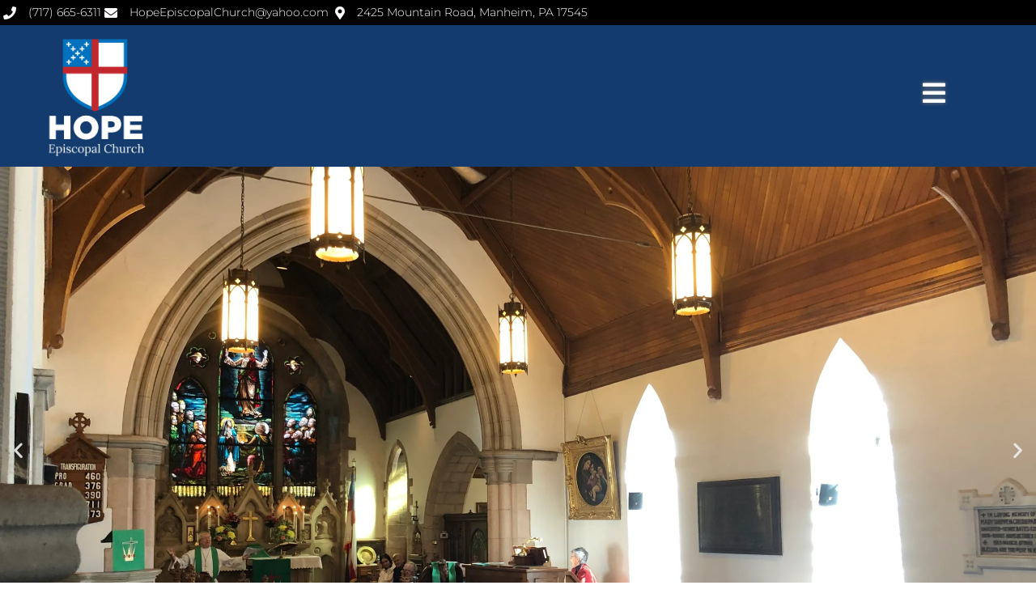

--- FILE ---
content_type: text/html; charset=UTF-8
request_url: https://hopeepiscopal.org/hope-episcopal-church-blue-option/
body_size: 12803
content:
<!doctype html>
<html lang="en-US">
<head>
	<meta charset="UTF-8">
	<meta name="viewport" content="width=device-width, initial-scale=1">
	<link rel="profile" href="https://gmpg.org/xfn/11">
	<title>Hope Episcopal Church &#8211; Blue Option &#8211; Hope Episcopal Church</title>
<meta name='robots' content='max-image-preview:large' />
<link rel="alternate" type="application/rss+xml" title="Hope Episcopal Church &raquo; Feed" href="https://hopeepiscopal.org/feed/" />
<link rel="alternate" type="application/rss+xml" title="Hope Episcopal Church &raquo; Comments Feed" href="https://hopeepiscopal.org/comments/feed/" />
<link rel="alternate" type="text/calendar" title="Hope Episcopal Church &raquo; iCal Feed" href="https://hopeepiscopal.org/events/?ical=1" />
<link rel="alternate" title="oEmbed (JSON)" type="application/json+oembed" href="https://hopeepiscopal.org/wp-json/oembed/1.0/embed?url=https%3A%2F%2Fhopeepiscopal.org%2Fhope-episcopal-church-blue-option%2F" />
<link rel="alternate" title="oEmbed (XML)" type="text/xml+oembed" href="https://hopeepiscopal.org/wp-json/oembed/1.0/embed?url=https%3A%2F%2Fhopeepiscopal.org%2Fhope-episcopal-church-blue-option%2F&#038;format=xml" />
<style id='wp-img-auto-sizes-contain-inline-css'>
img:is([sizes=auto i],[sizes^="auto," i]){contain-intrinsic-size:3000px 1500px}
/*# sourceURL=wp-img-auto-sizes-contain-inline-css */
</style>
<style id='wp-emoji-styles-inline-css'>

	img.wp-smiley, img.emoji {
		display: inline !important;
		border: none !important;
		box-shadow: none !important;
		height: 1em !important;
		width: 1em !important;
		margin: 0 0.07em !important;
		vertical-align: -0.1em !important;
		background: none !important;
		padding: 0 !important;
	}
/*# sourceURL=wp-emoji-styles-inline-css */
</style>
<link rel='stylesheet' id='bicb-carousel-style-css' href='https://hopeepiscopal.org/wp-content/plugins/b-carousel-block/build/view.css?ver=6.9' media='all' />
<style id='global-styles-inline-css'>
:root{--wp--preset--aspect-ratio--square: 1;--wp--preset--aspect-ratio--4-3: 4/3;--wp--preset--aspect-ratio--3-4: 3/4;--wp--preset--aspect-ratio--3-2: 3/2;--wp--preset--aspect-ratio--2-3: 2/3;--wp--preset--aspect-ratio--16-9: 16/9;--wp--preset--aspect-ratio--9-16: 9/16;--wp--preset--color--black: #000000;--wp--preset--color--cyan-bluish-gray: #abb8c3;--wp--preset--color--white: #ffffff;--wp--preset--color--pale-pink: #f78da7;--wp--preset--color--vivid-red: #cf2e2e;--wp--preset--color--luminous-vivid-orange: #ff6900;--wp--preset--color--luminous-vivid-amber: #fcb900;--wp--preset--color--light-green-cyan: #7bdcb5;--wp--preset--color--vivid-green-cyan: #00d084;--wp--preset--color--pale-cyan-blue: #8ed1fc;--wp--preset--color--vivid-cyan-blue: #0693e3;--wp--preset--color--vivid-purple: #9b51e0;--wp--preset--gradient--vivid-cyan-blue-to-vivid-purple: linear-gradient(135deg,rgb(6,147,227) 0%,rgb(155,81,224) 100%);--wp--preset--gradient--light-green-cyan-to-vivid-green-cyan: linear-gradient(135deg,rgb(122,220,180) 0%,rgb(0,208,130) 100%);--wp--preset--gradient--luminous-vivid-amber-to-luminous-vivid-orange: linear-gradient(135deg,rgb(252,185,0) 0%,rgb(255,105,0) 100%);--wp--preset--gradient--luminous-vivid-orange-to-vivid-red: linear-gradient(135deg,rgb(255,105,0) 0%,rgb(207,46,46) 100%);--wp--preset--gradient--very-light-gray-to-cyan-bluish-gray: linear-gradient(135deg,rgb(238,238,238) 0%,rgb(169,184,195) 100%);--wp--preset--gradient--cool-to-warm-spectrum: linear-gradient(135deg,rgb(74,234,220) 0%,rgb(151,120,209) 20%,rgb(207,42,186) 40%,rgb(238,44,130) 60%,rgb(251,105,98) 80%,rgb(254,248,76) 100%);--wp--preset--gradient--blush-light-purple: linear-gradient(135deg,rgb(255,206,236) 0%,rgb(152,150,240) 100%);--wp--preset--gradient--blush-bordeaux: linear-gradient(135deg,rgb(254,205,165) 0%,rgb(254,45,45) 50%,rgb(107,0,62) 100%);--wp--preset--gradient--luminous-dusk: linear-gradient(135deg,rgb(255,203,112) 0%,rgb(199,81,192) 50%,rgb(65,88,208) 100%);--wp--preset--gradient--pale-ocean: linear-gradient(135deg,rgb(255,245,203) 0%,rgb(182,227,212) 50%,rgb(51,167,181) 100%);--wp--preset--gradient--electric-grass: linear-gradient(135deg,rgb(202,248,128) 0%,rgb(113,206,126) 100%);--wp--preset--gradient--midnight: linear-gradient(135deg,rgb(2,3,129) 0%,rgb(40,116,252) 100%);--wp--preset--font-size--small: 13px;--wp--preset--font-size--medium: 20px;--wp--preset--font-size--large: 36px;--wp--preset--font-size--x-large: 42px;--wp--preset--spacing--20: 0.44rem;--wp--preset--spacing--30: 0.67rem;--wp--preset--spacing--40: 1rem;--wp--preset--spacing--50: 1.5rem;--wp--preset--spacing--60: 2.25rem;--wp--preset--spacing--70: 3.38rem;--wp--preset--spacing--80: 5.06rem;--wp--preset--shadow--natural: 6px 6px 9px rgba(0, 0, 0, 0.2);--wp--preset--shadow--deep: 12px 12px 50px rgba(0, 0, 0, 0.4);--wp--preset--shadow--sharp: 6px 6px 0px rgba(0, 0, 0, 0.2);--wp--preset--shadow--outlined: 6px 6px 0px -3px rgb(255, 255, 255), 6px 6px rgb(0, 0, 0);--wp--preset--shadow--crisp: 6px 6px 0px rgb(0, 0, 0);}:root { --wp--style--global--content-size: 800px;--wp--style--global--wide-size: 1200px; }:where(body) { margin: 0; }.wp-site-blocks > .alignleft { float: left; margin-right: 2em; }.wp-site-blocks > .alignright { float: right; margin-left: 2em; }.wp-site-blocks > .aligncenter { justify-content: center; margin-left: auto; margin-right: auto; }:where(.wp-site-blocks) > * { margin-block-start: 24px; margin-block-end: 0; }:where(.wp-site-blocks) > :first-child { margin-block-start: 0; }:where(.wp-site-blocks) > :last-child { margin-block-end: 0; }:root { --wp--style--block-gap: 24px; }:root :where(.is-layout-flow) > :first-child{margin-block-start: 0;}:root :where(.is-layout-flow) > :last-child{margin-block-end: 0;}:root :where(.is-layout-flow) > *{margin-block-start: 24px;margin-block-end: 0;}:root :where(.is-layout-constrained) > :first-child{margin-block-start: 0;}:root :where(.is-layout-constrained) > :last-child{margin-block-end: 0;}:root :where(.is-layout-constrained) > *{margin-block-start: 24px;margin-block-end: 0;}:root :where(.is-layout-flex){gap: 24px;}:root :where(.is-layout-grid){gap: 24px;}.is-layout-flow > .alignleft{float: left;margin-inline-start: 0;margin-inline-end: 2em;}.is-layout-flow > .alignright{float: right;margin-inline-start: 2em;margin-inline-end: 0;}.is-layout-flow > .aligncenter{margin-left: auto !important;margin-right: auto !important;}.is-layout-constrained > .alignleft{float: left;margin-inline-start: 0;margin-inline-end: 2em;}.is-layout-constrained > .alignright{float: right;margin-inline-start: 2em;margin-inline-end: 0;}.is-layout-constrained > .aligncenter{margin-left: auto !important;margin-right: auto !important;}.is-layout-constrained > :where(:not(.alignleft):not(.alignright):not(.alignfull)){max-width: var(--wp--style--global--content-size);margin-left: auto !important;margin-right: auto !important;}.is-layout-constrained > .alignwide{max-width: var(--wp--style--global--wide-size);}body .is-layout-flex{display: flex;}.is-layout-flex{flex-wrap: wrap;align-items: center;}.is-layout-flex > :is(*, div){margin: 0;}body .is-layout-grid{display: grid;}.is-layout-grid > :is(*, div){margin: 0;}body{padding-top: 0px;padding-right: 0px;padding-bottom: 0px;padding-left: 0px;}a:where(:not(.wp-element-button)){text-decoration: underline;}:root :where(.wp-element-button, .wp-block-button__link){background-color: #32373c;border-width: 0;color: #fff;font-family: inherit;font-size: inherit;font-style: inherit;font-weight: inherit;letter-spacing: inherit;line-height: inherit;padding-top: calc(0.667em + 2px);padding-right: calc(1.333em + 2px);padding-bottom: calc(0.667em + 2px);padding-left: calc(1.333em + 2px);text-decoration: none;text-transform: inherit;}.has-black-color{color: var(--wp--preset--color--black) !important;}.has-cyan-bluish-gray-color{color: var(--wp--preset--color--cyan-bluish-gray) !important;}.has-white-color{color: var(--wp--preset--color--white) !important;}.has-pale-pink-color{color: var(--wp--preset--color--pale-pink) !important;}.has-vivid-red-color{color: var(--wp--preset--color--vivid-red) !important;}.has-luminous-vivid-orange-color{color: var(--wp--preset--color--luminous-vivid-orange) !important;}.has-luminous-vivid-amber-color{color: var(--wp--preset--color--luminous-vivid-amber) !important;}.has-light-green-cyan-color{color: var(--wp--preset--color--light-green-cyan) !important;}.has-vivid-green-cyan-color{color: var(--wp--preset--color--vivid-green-cyan) !important;}.has-pale-cyan-blue-color{color: var(--wp--preset--color--pale-cyan-blue) !important;}.has-vivid-cyan-blue-color{color: var(--wp--preset--color--vivid-cyan-blue) !important;}.has-vivid-purple-color{color: var(--wp--preset--color--vivid-purple) !important;}.has-black-background-color{background-color: var(--wp--preset--color--black) !important;}.has-cyan-bluish-gray-background-color{background-color: var(--wp--preset--color--cyan-bluish-gray) !important;}.has-white-background-color{background-color: var(--wp--preset--color--white) !important;}.has-pale-pink-background-color{background-color: var(--wp--preset--color--pale-pink) !important;}.has-vivid-red-background-color{background-color: var(--wp--preset--color--vivid-red) !important;}.has-luminous-vivid-orange-background-color{background-color: var(--wp--preset--color--luminous-vivid-orange) !important;}.has-luminous-vivid-amber-background-color{background-color: var(--wp--preset--color--luminous-vivid-amber) !important;}.has-light-green-cyan-background-color{background-color: var(--wp--preset--color--light-green-cyan) !important;}.has-vivid-green-cyan-background-color{background-color: var(--wp--preset--color--vivid-green-cyan) !important;}.has-pale-cyan-blue-background-color{background-color: var(--wp--preset--color--pale-cyan-blue) !important;}.has-vivid-cyan-blue-background-color{background-color: var(--wp--preset--color--vivid-cyan-blue) !important;}.has-vivid-purple-background-color{background-color: var(--wp--preset--color--vivid-purple) !important;}.has-black-border-color{border-color: var(--wp--preset--color--black) !important;}.has-cyan-bluish-gray-border-color{border-color: var(--wp--preset--color--cyan-bluish-gray) !important;}.has-white-border-color{border-color: var(--wp--preset--color--white) !important;}.has-pale-pink-border-color{border-color: var(--wp--preset--color--pale-pink) !important;}.has-vivid-red-border-color{border-color: var(--wp--preset--color--vivid-red) !important;}.has-luminous-vivid-orange-border-color{border-color: var(--wp--preset--color--luminous-vivid-orange) !important;}.has-luminous-vivid-amber-border-color{border-color: var(--wp--preset--color--luminous-vivid-amber) !important;}.has-light-green-cyan-border-color{border-color: var(--wp--preset--color--light-green-cyan) !important;}.has-vivid-green-cyan-border-color{border-color: var(--wp--preset--color--vivid-green-cyan) !important;}.has-pale-cyan-blue-border-color{border-color: var(--wp--preset--color--pale-cyan-blue) !important;}.has-vivid-cyan-blue-border-color{border-color: var(--wp--preset--color--vivid-cyan-blue) !important;}.has-vivid-purple-border-color{border-color: var(--wp--preset--color--vivid-purple) !important;}.has-vivid-cyan-blue-to-vivid-purple-gradient-background{background: var(--wp--preset--gradient--vivid-cyan-blue-to-vivid-purple) !important;}.has-light-green-cyan-to-vivid-green-cyan-gradient-background{background: var(--wp--preset--gradient--light-green-cyan-to-vivid-green-cyan) !important;}.has-luminous-vivid-amber-to-luminous-vivid-orange-gradient-background{background: var(--wp--preset--gradient--luminous-vivid-amber-to-luminous-vivid-orange) !important;}.has-luminous-vivid-orange-to-vivid-red-gradient-background{background: var(--wp--preset--gradient--luminous-vivid-orange-to-vivid-red) !important;}.has-very-light-gray-to-cyan-bluish-gray-gradient-background{background: var(--wp--preset--gradient--very-light-gray-to-cyan-bluish-gray) !important;}.has-cool-to-warm-spectrum-gradient-background{background: var(--wp--preset--gradient--cool-to-warm-spectrum) !important;}.has-blush-light-purple-gradient-background{background: var(--wp--preset--gradient--blush-light-purple) !important;}.has-blush-bordeaux-gradient-background{background: var(--wp--preset--gradient--blush-bordeaux) !important;}.has-luminous-dusk-gradient-background{background: var(--wp--preset--gradient--luminous-dusk) !important;}.has-pale-ocean-gradient-background{background: var(--wp--preset--gradient--pale-ocean) !important;}.has-electric-grass-gradient-background{background: var(--wp--preset--gradient--electric-grass) !important;}.has-midnight-gradient-background{background: var(--wp--preset--gradient--midnight) !important;}.has-small-font-size{font-size: var(--wp--preset--font-size--small) !important;}.has-medium-font-size{font-size: var(--wp--preset--font-size--medium) !important;}.has-large-font-size{font-size: var(--wp--preset--font-size--large) !important;}.has-x-large-font-size{font-size: var(--wp--preset--font-size--x-large) !important;}
:root :where(.wp-block-pullquote){font-size: 1.5em;line-height: 1.6;}
/*# sourceURL=global-styles-inline-css */
</style>
<link rel='stylesheet' id='tribe-events-v2-single-skeleton-css' href='https://hopeepiscopal.org/wp-content/plugins/the-events-calendar/build/css/tribe-events-single-skeleton.css?ver=6.15.14' media='all' />
<link rel='stylesheet' id='tribe-events-v2-single-skeleton-full-css' href='https://hopeepiscopal.org/wp-content/plugins/the-events-calendar/build/css/tribe-events-single-full.css?ver=6.15.14' media='all' />
<link rel='stylesheet' id='tec-events-elementor-widgets-base-styles-css' href='https://hopeepiscopal.org/wp-content/plugins/the-events-calendar/build/css/integrations/plugins/elementor/widgets/widget-base.css?ver=6.15.14' media='all' />
<link rel='stylesheet' id='hello-elementor-css' href='https://hopeepiscopal.org/wp-content/themes/hello-elementor/style.min.css?ver=3.3.0' media='all' />
<link rel='stylesheet' id='hello-elementor-theme-style-css' href='https://hopeepiscopal.org/wp-content/themes/hello-elementor/theme.min.css?ver=3.3.0' media='all' />
<link rel='stylesheet' id='hello-elementor-header-footer-css' href='https://hopeepiscopal.org/wp-content/themes/hello-elementor/header-footer.min.css?ver=3.3.0' media='all' />
<link rel='stylesheet' id='elementor-frontend-css' href='https://hopeepiscopal.org/wp-content/plugins/elementor/assets/css/frontend.min.css?ver=3.34.2' media='all' />
<link rel='stylesheet' id='widget-icon-list-css' href='https://hopeepiscopal.org/wp-content/plugins/elementor/assets/css/widget-icon-list.min.css?ver=3.34.2' media='all' />
<link rel='stylesheet' id='widget-image-css' href='https://hopeepiscopal.org/wp-content/plugins/elementor/assets/css/widget-image.min.css?ver=3.34.2' media='all' />
<link rel='stylesheet' id='e-sticky-css' href='https://hopeepiscopal.org/wp-content/plugins/elementor-pro/assets/css/modules/sticky.min.css?ver=3.34.1' media='all' />
<link rel='stylesheet' id='e-motion-fx-css' href='https://hopeepiscopal.org/wp-content/plugins/elementor-pro/assets/css/modules/motion-fx.min.css?ver=3.34.1' media='all' />
<link rel='stylesheet' id='widget-heading-css' href='https://hopeepiscopal.org/wp-content/plugins/elementor/assets/css/widget-heading.min.css?ver=3.34.2' media='all' />
<link rel='stylesheet' id='widget-nav-menu-css' href='https://hopeepiscopal.org/wp-content/plugins/elementor-pro/assets/css/widget-nav-menu.min.css?ver=3.34.1' media='all' />
<link rel='stylesheet' id='e-animation-fadeInRight-css' href='https://hopeepiscopal.org/wp-content/plugins/elementor/assets/lib/animations/styles/fadeInRight.min.css?ver=3.34.2' media='all' />
<link rel='stylesheet' id='e-popup-css' href='https://hopeepiscopal.org/wp-content/plugins/elementor-pro/assets/css/conditionals/popup.min.css?ver=3.34.1' media='all' />
<link rel='stylesheet' id='elementor-icons-css' href='https://hopeepiscopal.org/wp-content/plugins/elementor/assets/lib/eicons/css/elementor-icons.min.css?ver=5.46.0' media='all' />
<link rel='stylesheet' id='elementor-post-5-css' href='https://hopeepiscopal.org/wp-content/uploads/elementor/css/post-5.css?ver=1768981099' media='all' />
<link rel='stylesheet' id='e-animation-fadeInUp-css' href='https://hopeepiscopal.org/wp-content/plugins/elementor/assets/lib/animations/styles/fadeInUp.min.css?ver=3.34.2' media='all' />
<link rel='stylesheet' id='swiper-css' href='https://hopeepiscopal.org/wp-content/plugins/elementor/assets/lib/swiper/v8/css/swiper.min.css?ver=8.4.5' media='all' />
<link rel='stylesheet' id='e-swiper-css' href='https://hopeepiscopal.org/wp-content/plugins/elementor/assets/css/conditionals/e-swiper.min.css?ver=3.34.2' media='all' />
<link rel='stylesheet' id='widget-slides-css' href='https://hopeepiscopal.org/wp-content/plugins/elementor-pro/assets/css/widget-slides.min.css?ver=3.34.1' media='all' />
<link rel='stylesheet' id='widget-divider-css' href='https://hopeepiscopal.org/wp-content/plugins/elementor/assets/css/widget-divider.min.css?ver=3.34.2' media='all' />
<link rel='stylesheet' id='elementor-post-131-css' href='https://hopeepiscopal.org/wp-content/uploads/elementor/css/post-131.css?ver=1769101886' media='all' />
<link rel='stylesheet' id='elementor-post-137-css' href='https://hopeepiscopal.org/wp-content/uploads/elementor/css/post-137.css?ver=1769101886' media='all' />
<link rel='stylesheet' id='elementor-post-144-css' href='https://hopeepiscopal.org/wp-content/uploads/elementor/css/post-144.css?ver=1769101887' media='all' />
<link rel='stylesheet' id='elementor-post-40-css' href='https://hopeepiscopal.org/wp-content/uploads/elementor/css/post-40.css?ver=1768981099' media='all' />
<link rel='stylesheet' id='elementor-gf-local-raleway-css' href='https://hopeepiscopal.org/wp-content/uploads/elementor/google-fonts/css/raleway.css?ver=1742586340' media='all' />
<link rel='stylesheet' id='elementor-gf-local-playfairdisplay-css' href='https://hopeepiscopal.org/wp-content/uploads/elementor/google-fonts/css/playfairdisplay.css?ver=1742586343' media='all' />
<link rel='stylesheet' id='elementor-gf-local-montserrat-css' href='https://hopeepiscopal.org/wp-content/uploads/elementor/google-fonts/css/montserrat.css?ver=1742586348' media='all' />
<link rel='stylesheet' id='elementor-icons-shared-0-css' href='https://hopeepiscopal.org/wp-content/plugins/elementor/assets/lib/font-awesome/css/fontawesome.min.css?ver=5.15.3' media='all' />
<link rel='stylesheet' id='elementor-icons-fa-solid-css' href='https://hopeepiscopal.org/wp-content/plugins/elementor/assets/lib/font-awesome/css/solid.min.css?ver=5.15.3' media='all' />
<script src="https://hopeepiscopal.org/wp-includes/js/jquery/jquery.min.js?ver=3.7.1" id="jquery-core-js"></script>
<script src="https://hopeepiscopal.org/wp-includes/js/jquery/jquery-migrate.min.js?ver=3.4.1" id="jquery-migrate-js"></script>
<link rel="https://api.w.org/" href="https://hopeepiscopal.org/wp-json/" /><link rel="alternate" title="JSON" type="application/json" href="https://hopeepiscopal.org/wp-json/wp/v2/pages/131" /><link rel="EditURI" type="application/rsd+xml" title="RSD" href="https://hopeepiscopal.org/xmlrpc.php?rsd" />
<meta name="generator" content="WordPress 6.9" />
<link rel="canonical" href="https://hopeepiscopal.org/hope-episcopal-church-blue-option/" />
<link rel='shortlink' href='https://hopeepiscopal.org/?p=131' />
<meta name="tec-api-version" content="v1"><meta name="tec-api-origin" content="https://hopeepiscopal.org"><link rel="alternate" href="https://hopeepiscopal.org/wp-json/tribe/events/v1/" /><meta name="generator" content="Elementor 3.34.2; features: additional_custom_breakpoints; settings: css_print_method-external, google_font-enabled, font_display-auto">
			<style>
				.e-con.e-parent:nth-of-type(n+4):not(.e-lazyloaded):not(.e-no-lazyload),
				.e-con.e-parent:nth-of-type(n+4):not(.e-lazyloaded):not(.e-no-lazyload) * {
					background-image: none !important;
				}
				@media screen and (max-height: 1024px) {
					.e-con.e-parent:nth-of-type(n+3):not(.e-lazyloaded):not(.e-no-lazyload),
					.e-con.e-parent:nth-of-type(n+3):not(.e-lazyloaded):not(.e-no-lazyload) * {
						background-image: none !important;
					}
				}
				@media screen and (max-height: 640px) {
					.e-con.e-parent:nth-of-type(n+2):not(.e-lazyloaded):not(.e-no-lazyload),
					.e-con.e-parent:nth-of-type(n+2):not(.e-lazyloaded):not(.e-no-lazyload) * {
						background-image: none !important;
					}
				}
			</style>
			<link rel="icon" href="https://hopeepiscopal.org/wp-content/uploads/2022/04/hopeepiscopalsquare-dark-150x150.png" sizes="32x32" />
<link rel="icon" href="https://hopeepiscopal.org/wp-content/uploads/2022/04/hopeepiscopalsquare-dark-300x300.png" sizes="192x192" />
<link rel="apple-touch-icon" href="https://hopeepiscopal.org/wp-content/uploads/2022/04/hopeepiscopalsquare-dark-300x300.png" />
<meta name="msapplication-TileImage" content="https://hopeepiscopal.org/wp-content/uploads/2022/04/hopeepiscopalsquare-dark-300x300.png" />
</head>
<body class="wp-singular page-template-default page page-id-131 wp-custom-logo wp-embed-responsive wp-theme-hello-elementor tribe-no-js theme-default elementor-default elementor-kit-5 elementor-page elementor-page-131">


<a class="skip-link screen-reader-text" href="#content">Skip to content</a>

		<header data-elementor-type="header" data-elementor-id="137" class="elementor elementor-137 elementor-location-header" data-elementor-post-type="elementor_library">
					<section class="elementor-section elementor-top-section elementor-element elementor-element-3f625c8b elementor-section-content-middle elementor-section-boxed elementor-section-height-default elementor-section-height-default" data-id="3f625c8b" data-element_type="section" data-settings="{&quot;background_background&quot;:&quot;classic&quot;}">
						<div class="elementor-container elementor-column-gap-no">
					<div class="elementor-column elementor-col-100 elementor-top-column elementor-element elementor-element-373b6c95" data-id="373b6c95" data-element_type="column">
			<div class="elementor-widget-wrap elementor-element-populated">
						<div class="elementor-element elementor-element-14a50486 elementor-icon-list--layout-inline elementor-align-end elementor-mobile-align-center elementor-list-item-link-full_width elementor-widget elementor-widget-icon-list" data-id="14a50486" data-element_type="widget" data-widget_type="icon-list.default">
				<div class="elementor-widget-container">
							<ul class="elementor-icon-list-items elementor-inline-items">
							<li class="elementor-icon-list-item elementor-inline-item">
											<span class="elementor-icon-list-icon">
							<i aria-hidden="true" class="fas fa-phone"></i>						</span>
										<span class="elementor-icon-list-text">(717) 665-6311 </span>
									</li>
								<li class="elementor-icon-list-item elementor-inline-item">
											<a href="mailto:HopeEpiscopalChurch@yahoo.com">

												<span class="elementor-icon-list-icon">
							<i aria-hidden="true" class="fas fa-envelope"></i>						</span>
										<span class="elementor-icon-list-text">HopeEpiscopalChurch@yahoo.com</span>
											</a>
									</li>
								<li class="elementor-icon-list-item elementor-inline-item">
											<span class="elementor-icon-list-icon">
							<i aria-hidden="true" class="fas fa-map-marker-alt"></i>						</span>
										<span class="elementor-icon-list-text">2425 Mountain Road, Manheim, PA 17545</span>
									</li>
						</ul>
						</div>
				</div>
					</div>
		</div>
					</div>
		</section>
				<header class="elementor-section elementor-top-section elementor-element elementor-element-1f1bdb9f elementor-section-content-middle elementor-section-height-min-height elementor-section-boxed elementor-section-height-default elementor-section-items-middle" data-id="1f1bdb9f" data-element_type="section" data-settings="{&quot;background_background&quot;:&quot;classic&quot;}">
						<div class="elementor-container elementor-column-gap-no">
					<div class="elementor-column elementor-col-50 elementor-top-column elementor-element elementor-element-72397e2a" data-id="72397e2a" data-element_type="column">
			<div class="elementor-widget-wrap elementor-element-populated">
						<div class="elementor-element elementor-element-40b911c2 elementor-widget elementor-widget-image" data-id="40b911c2" data-element_type="widget" data-widget_type="image.default">
				<div class="elementor-widget-container">
															<img fetchpriority="high" width="800" height="798" src="https://hopeepiscopal.org/wp-content/uploads/2022/04/hopeepiscopalsquare-white.png" class="attachment-large size-large wp-image-94" alt="" srcset="https://hopeepiscopal.org/wp-content/uploads/2022/04/hopeepiscopalsquare-white.png 800w, https://hopeepiscopal.org/wp-content/uploads/2022/04/hopeepiscopalsquare-white-300x300.png 300w, https://hopeepiscopal.org/wp-content/uploads/2022/04/hopeepiscopalsquare-white-150x150.png 150w, https://hopeepiscopal.org/wp-content/uploads/2022/04/hopeepiscopalsquare-white-768x766.png 768w" sizes="(max-width: 800px) 100vw, 800px" />															</div>
				</div>
					</div>
		</div>
				<div class="elementor-column elementor-col-50 elementor-top-column elementor-element elementor-element-3b2e659" data-id="3b2e659" data-element_type="column">
			<div class="elementor-widget-wrap elementor-element-populated">
						<div class="elementor-element elementor-element-72134e45 elementor-view-default elementor-widget elementor-widget-icon" data-id="72134e45" data-element_type="widget" data-settings="{&quot;motion_fx_motion_fx_scrolling&quot;:&quot;yes&quot;,&quot;sticky&quot;:&quot;top&quot;,&quot;sticky_offset&quot;:30,&quot;motion_fx_devices&quot;:[&quot;desktop&quot;,&quot;tablet&quot;,&quot;mobile&quot;],&quot;sticky_on&quot;:[&quot;desktop&quot;,&quot;tablet&quot;,&quot;mobile&quot;],&quot;sticky_effects_offset&quot;:0,&quot;sticky_anchor_link_offset&quot;:0}" data-widget_type="icon.default">
				<div class="elementor-widget-container">
							<div class="elementor-icon-wrapper">
			<a class="elementor-icon" href="#elementor-action%3Aaction%3Dpopup%3Aopen%26settings%3DeyJpZCI6IjQwIiwidG9nZ2xlIjpmYWxzZX0%3D">
			<i aria-hidden="true" class="fas fa-bars"></i>			</a>
		</div>
						</div>
				</div>
					</div>
		</div>
					</div>
		</header>
				</header>
		
<main id="content" class="site-main post-131 page type-page status-publish hentry">

	
	<div class="page-content">
				<div data-elementor-type="wp-page" data-elementor-id="131" class="elementor elementor-131" data-elementor-post-type="page">
						<section class="elementor-section elementor-top-section elementor-element elementor-element-3466f68 elementor-section-full_width elementor-section-height-default elementor-section-height-default" data-id="3466f68" data-element_type="section">
						<div class="elementor-container elementor-column-gap-default">
					<div class="elementor-column elementor-col-100 elementor-top-column elementor-element elementor-element-6c05b61c" data-id="6c05b61c" data-element_type="column">
			<div class="elementor-widget-wrap elementor-element-populated">
						<div class="elementor-element elementor-element-50faacad elementor--h-position-center elementor--v-position-middle elementor-arrows-position-inside elementor-pagination-position-inside elementor-widget elementor-widget-slides" data-id="50faacad" data-element_type="widget" data-settings="{&quot;autoplay_speed&quot;:10000,&quot;transition&quot;:&quot;fade&quot;,&quot;navigation&quot;:&quot;both&quot;,&quot;autoplay&quot;:&quot;yes&quot;,&quot;pause_on_hover&quot;:&quot;yes&quot;,&quot;pause_on_interaction&quot;:&quot;yes&quot;,&quot;infinite&quot;:&quot;yes&quot;,&quot;transition_speed&quot;:500}" data-widget_type="slides.default">
				<div class="elementor-widget-container">
									<div class="elementor-swiper">
					<div class="elementor-slides-wrapper elementor-main-swiper swiper" role="region" aria-roledescription="carousel" aria-label="Slides" dir="ltr" data-animation="fadeInUp">
				<div class="swiper-wrapper elementor-slides">
										<div class="elementor-repeater-item-d82c469 swiper-slide" role="group" aria-roledescription="slide"><div class="swiper-slide-bg" role="img" aria-label="WEBSITE PIC CONGREGATION"></div><div class="elementor-background-overlay"></div><div class="swiper-slide-inner" ><div class="swiper-slide-contents"></div></div></div><div class="elementor-repeater-item-c98dbbd swiper-slide" role="group" aria-roledescription="slide"><div class="swiper-slide-bg" role="img" aria-label="IMG_4328"></div><div class="elementor-background-overlay"></div><div class="swiper-slide-inner" ><div class="swiper-slide-contents"></div></div></div>				</div>
															<div class="elementor-swiper-button elementor-swiper-button-prev" role="button" tabindex="0" aria-label="Previous slide">
							<i aria-hidden="true" class="eicon-chevron-left"></i>						</div>
						<div class="elementor-swiper-button elementor-swiper-button-next" role="button" tabindex="0" aria-label="Next slide">
							<i aria-hidden="true" class="eicon-chevron-right"></i>						</div>
																<div class="swiper-pagination"></div>
												</div>
				</div>
								</div>
				</div>
					</div>
		</div>
					</div>
		</section>
				<section class="elementor-section elementor-top-section elementor-element elementor-element-4880c1bd elementor-section-content-middle elementor-section-boxed elementor-section-height-default elementor-section-height-default" data-id="4880c1bd" data-element_type="section">
						<div class="elementor-container elementor-column-gap-no">
					<div class="elementor-column elementor-col-50 elementor-top-column elementor-element elementor-element-6c3f0aa" data-id="6c3f0aa" data-element_type="column">
			<div class="elementor-widget-wrap elementor-element-populated">
						<div class="elementor-element elementor-element-73b806c elementor-widget elementor-widget-heading" data-id="73b806c" data-element_type="widget" data-widget_type="heading.default">
				<div class="elementor-widget-container">
					<h3 class="elementor-heading-title elementor-size-default">Hope Episcopal Church</h3>				</div>
				</div>
				<div class="elementor-element elementor-element-6e65ec81 elementor-widget elementor-widget-heading" data-id="6e65ec81" data-element_type="widget" data-widget_type="heading.default">
				<div class="elementor-widget-container">
					<h3 class="elementor-heading-title elementor-size-default">The little church with the big heart!</h3>				</div>
				</div>
				<div class="elementor-element elementor-element-8e42dc8 elementor-widget-divider--view-line elementor-widget elementor-widget-divider" data-id="8e42dc8" data-element_type="widget" data-widget_type="divider.default">
				<div class="elementor-widget-container">
							<div class="elementor-divider">
			<span class="elementor-divider-separator">
						</span>
		</div>
						</div>
				</div>
					</div>
		</div>
				<div class="elementor-column elementor-col-50 elementor-top-column elementor-element elementor-element-36ed08ce" data-id="36ed08ce" data-element_type="column">
			<div class="elementor-widget-wrap elementor-element-populated">
						<div class="elementor-element elementor-element-3eeed3bf elementor-widget elementor-widget-text-editor" data-id="3eeed3bf" data-element_type="widget" data-widget_type="text-editor.default">
				<div class="elementor-widget-container">
									<p>Hello and <span style="color: #c1272d;"><em><strong>Welcome to Hope Church</strong></em></span>. Whoever you are and wherever you are on your faith journey, we invite you to join us for worship, community, and fellowship. And we hope that you will find something in our faith community that speaks to you. Please use this web site to get to know us better. </p>								</div>
				</div>
				<div class="elementor-element elementor-element-6b6c7e76 elementor-widget elementor-widget-text-editor" data-id="6b6c7e76" data-element_type="widget" data-widget_type="text-editor.default">
				<div class="elementor-widget-container">
									<p>Rev. Bradley Mattson, Rector</p>								</div>
				</div>
				<div class="elementor-element elementor-element-c4e5e0e elementor-absolute elementor-hidden-mobile elementor-widget elementor-widget-image" data-id="c4e5e0e" data-element_type="widget" data-settings="{&quot;_position&quot;:&quot;absolute&quot;}" data-widget_type="image.default">
				<div class="elementor-widget-container">
															<img decoding="async" width="1690" height="1762" src="https://hopeepiscopal.org/wp-content/uploads/2024/12/IMG_3013-scaled-e1734546091643.jpg" class="attachment-full size-full wp-image-2946" alt="" srcset="https://hopeepiscopal.org/wp-content/uploads/2024/12/IMG_3013-scaled-e1734546091643.jpg 1690w, https://hopeepiscopal.org/wp-content/uploads/2024/12/IMG_3013-scaled-e1734546091643-288x300.jpg 288w, https://hopeepiscopal.org/wp-content/uploads/2024/12/IMG_3013-scaled-e1734546091643-982x1024.jpg 982w, https://hopeepiscopal.org/wp-content/uploads/2024/12/IMG_3013-scaled-e1734546091643-768x801.jpg 768w, https://hopeepiscopal.org/wp-content/uploads/2024/12/IMG_3013-scaled-e1734546091643-1473x1536.jpg 1473w" sizes="(max-width: 1690px) 100vw, 1690px" />															</div>
				</div>
					</div>
		</div>
					</div>
		</section>
				<section class="elementor-section elementor-top-section elementor-element elementor-element-1d8d75a0 elementor-section-content-middle elementor-section-boxed elementor-section-height-default elementor-section-height-default" data-id="1d8d75a0" data-element_type="section" data-settings="{&quot;background_background&quot;:&quot;classic&quot;}">
						<div class="elementor-container elementor-column-gap-no">
					<div class="elementor-column elementor-col-100 elementor-top-column elementor-element elementor-element-e8430cf" data-id="e8430cf" data-element_type="column">
			<div class="elementor-widget-wrap">
							</div>
		</div>
					</div>
		</section>
				<section class="elementor-section elementor-top-section elementor-element elementor-element-72cd7067 elementor-section-content-middle elementor-section-boxed elementor-section-height-default elementor-section-height-default" data-id="72cd7067" data-element_type="section" data-settings="{&quot;background_background&quot;:&quot;classic&quot;}">
						<div class="elementor-container elementor-column-gap-no">
					<div class="elementor-column elementor-col-33 elementor-top-column elementor-element elementor-element-3ac62c7f" data-id="3ac62c7f" data-element_type="column">
			<div class="elementor-widget-wrap elementor-element-populated">
						<div class="elementor-element elementor-element-3c06c506 elementor-widget elementor-widget-heading" data-id="3c06c506" data-element_type="widget" data-widget_type="heading.default">
				<div class="elementor-widget-container">
					<h3 class="elementor-heading-title elementor-size-default">Schedule <br>&amp; Events</h3>				</div>
				</div>
					</div>
		</div>
				<div class="elementor-column elementor-col-33 elementor-top-column elementor-element elementor-element-7784890" data-id="7784890" data-element_type="column">
			<div class="elementor-widget-wrap elementor-element-populated">
						<div class="elementor-element elementor-element-13b20bb2 elementor-widget elementor-widget-image" data-id="13b20bb2" data-element_type="widget" data-widget_type="image.default">
				<div class="elementor-widget-container">
															<img decoding="async" width="800" height="797" src="https://hopeepiscopal.org/wp-content/uploads/2025/05/467482881_958538332969160_2344308196660101673_n-e1748129822724-1024x1020.jpg" class="attachment-large size-large wp-image-3272" alt="" srcset="https://hopeepiscopal.org/wp-content/uploads/2025/05/467482881_958538332969160_2344308196660101673_n-e1748129822724-1024x1020.jpg 1024w, https://hopeepiscopal.org/wp-content/uploads/2025/05/467482881_958538332969160_2344308196660101673_n-e1748129822724-300x300.jpg 300w, https://hopeepiscopal.org/wp-content/uploads/2025/05/467482881_958538332969160_2344308196660101673_n-e1748129822724-150x150.jpg 150w, https://hopeepiscopal.org/wp-content/uploads/2025/05/467482881_958538332969160_2344308196660101673_n-e1748129822724-768x765.jpg 768w, https://hopeepiscopal.org/wp-content/uploads/2025/05/467482881_958538332969160_2344308196660101673_n-e1748129822724.jpg 1370w" sizes="(max-width: 800px) 100vw, 800px" />															</div>
				</div>
					</div>
		</div>
				<div class="elementor-column elementor-col-33 elementor-top-column elementor-element elementor-element-7b250817" data-id="7b250817" data-element_type="column">
			<div class="elementor-widget-wrap elementor-element-populated">
						<div class="elementor-element elementor-element-572148d5 elementor-widget elementor-widget-heading" data-id="572148d5" data-element_type="widget" data-widget_type="heading.default">
				<div class="elementor-widget-container">
					<h3 class="elementor-heading-title elementor-size-default">Service Schedule</h3>				</div>
				</div>
				<div class="elementor-element elementor-element-96607d3 elementor-widget elementor-widget-text-editor" data-id="96607d3" data-element_type="widget" data-widget_type="text-editor.default">
				<div class="elementor-widget-container">
									<p><strong>HOLY EUCHARIST RITE — 10:00 AM</strong></p><p>All worship services are available on <a href="https://www.youtube.com/@hopechurch5698/streams">YouTube</a>.</p><p><span style="font-family: var( --e-global-typography-text-font-family ), Sans-serif; font-size: 1rem;">Lunch/Coffee Hours: Immediately Following the Service</span></p><p><em><strong>All are welcome!</strong></em> Weather permitting, we also have the ability to seat about 20 people outside in our picnic area.</p>								</div>
				</div>
					</div>
		</div>
					</div>
		</section>
				</div>
		
		
			</div>

	
</main>

			<footer data-elementor-type="footer" data-elementor-id="144" class="elementor elementor-144 elementor-location-footer" data-elementor-post-type="elementor_library">
					<section class="elementor-section elementor-top-section elementor-element elementor-element-132c5f33 elementor-section-height-min-height elementor-section-boxed elementor-section-height-default elementor-section-items-middle" data-id="132c5f33" data-element_type="section">
						<div class="elementor-container elementor-column-gap-default">
					<div class="elementor-column elementor-col-33 elementor-top-column elementor-element elementor-element-476e0eea" data-id="476e0eea" data-element_type="column">
			<div class="elementor-widget-wrap elementor-element-populated">
						<div class="elementor-element elementor-element-1c579362 elementor-widget elementor-widget-heading" data-id="1c579362" data-element_type="widget" data-widget_type="heading.default">
				<div class="elementor-widget-container">
					<h4 class="elementor-heading-title elementor-size-default">LINKS</h4>				</div>
				</div>
				<div class="elementor-element elementor-element-7c917d0c elementor-icon-list--layout-traditional elementor-list-item-link-full_width elementor-widget elementor-widget-icon-list" data-id="7c917d0c" data-element_type="widget" data-widget_type="icon-list.default">
				<div class="elementor-widget-container">
							<ul class="elementor-icon-list-items">
							<li class="elementor-icon-list-item">
											<a href="https://www.facebook.com/Hope.Church.Manheim/">

											<span class="elementor-icon-list-text">Facebook</span>
											</a>
									</li>
								<li class="elementor-icon-list-item">
											<a href="https://diocesecpa.org/">

											<span class="elementor-icon-list-text">The Episcopal Church in Central PA</span>
											</a>
									</li>
								<li class="elementor-icon-list-item">
											<a href="http://episcopalchurch.org/">

											<span class="elementor-icon-list-text">The Episcopal Church</span>
											</a>
									</li>
								<li class="elementor-icon-list-item">
											<a href="https://cathedral.org/">

											<span class="elementor-icon-list-text">Washington National Cathedral</span>
											</a>
									</li>
								<li class="elementor-icon-list-item">
											<a href="http://www.episcopalnewsservice.org/">

											<span class="elementor-icon-list-text">Episcopal News Service</span>
											</a>
									</li>
								<li class="elementor-icon-list-item">
											<a href="http://lectionarypage.net/">

											<span class="elementor-icon-list-text">The Lectionary</span>
											</a>
									</li>
						</ul>
						</div>
				</div>
					</div>
		</div>
				<div class="elementor-column elementor-col-33 elementor-top-column elementor-element elementor-element-47d12325" data-id="47d12325" data-element_type="column">
			<div class="elementor-widget-wrap elementor-element-populated">
						<div class="elementor-element elementor-element-76fd9ebe elementor-widget elementor-widget-heading" data-id="76fd9ebe" data-element_type="widget" data-widget_type="heading.default">
				<div class="elementor-widget-container">
					<h4 class="elementor-heading-title elementor-size-default">VISIT / CONTACT</h4>				</div>
				</div>
				<div class="elementor-element elementor-element-21dcc29f elementor-icon-list--layout-traditional elementor-list-item-link-full_width elementor-widget elementor-widget-icon-list" data-id="21dcc29f" data-element_type="widget" data-widget_type="icon-list.default">
				<div class="elementor-widget-container">
							<ul class="elementor-icon-list-items">
							<li class="elementor-icon-list-item">
										<span class="elementor-icon-list-text">Hope Episcopal Church</span>
									</li>
								<li class="elementor-icon-list-item">
										<span class="elementor-icon-list-text">2425 Mountain Rd Manheim, PA 17545</span>
									</li>
								<li class="elementor-icon-list-item">
										<span class="elementor-icon-list-text">(717) 665-6311</span>
									</li>
								<li class="elementor-icon-list-item">
											<a href="mailto:HopeEpiscopalChurch@yahoo.com">

											<span class="elementor-icon-list-text">HopeEpiscopalChurch@yahoo.com</span>
											</a>
									</li>
						</ul>
						</div>
				</div>
					</div>
		</div>
				<div class="elementor-column elementor-col-33 elementor-top-column elementor-element elementor-element-1539d596" data-id="1539d596" data-element_type="column">
			<div class="elementor-widget-wrap elementor-element-populated">
						<div class="elementor-element elementor-element-26c18379 elementor-widget elementor-widget-text-editor" data-id="26c18379" data-element_type="widget" data-widget_type="text-editor.default">
				<div class="elementor-widget-container">
									<p>Copyright © 2022 Hope Episcopal Church<br />All Rights Reserved.</p>								</div>
				</div>
					</div>
		</div>
					</div>
		</section>
				</footer>
		
<script type="speculationrules">
{"prefetch":[{"source":"document","where":{"and":[{"href_matches":"/*"},{"not":{"href_matches":["/wp-*.php","/wp-admin/*","/wp-content/uploads/*","/wp-content/*","/wp-content/plugins/*","/wp-content/themes/hello-elementor/*","/*\\?(.+)"]}},{"not":{"selector_matches":"a[rel~=\"nofollow\"]"}},{"not":{"selector_matches":".no-prefetch, .no-prefetch a"}}]},"eagerness":"conservative"}]}
</script>
		<script>
		( function ( body ) {
			'use strict';
			body.className = body.className.replace( /\btribe-no-js\b/, 'tribe-js' );
		} )( document.body );
		</script>
				<div data-elementor-type="popup" data-elementor-id="40" class="elementor elementor-40 elementor-location-popup" data-elementor-settings="{&quot;entrance_animation&quot;:&quot;fadeInRight&quot;,&quot;exit_animation&quot;:&quot;fadeInRight&quot;,&quot;prevent_scroll&quot;:&quot;yes&quot;,&quot;entrance_animation_duration&quot;:{&quot;unit&quot;:&quot;px&quot;,&quot;size&quot;:1.2,&quot;sizes&quot;:[]},&quot;a11y_navigation&quot;:&quot;yes&quot;,&quot;triggers&quot;:[],&quot;timing&quot;:[]}" data-elementor-post-type="elementor_library">
					<section class="elementor-section elementor-top-section elementor-element elementor-element-5d55165 elementor-section-height-min-height elementor-section-items-stretch elementor-section-content-space-between elementor-section-boxed elementor-section-height-default" data-id="5d55165" data-element_type="section" data-settings="{&quot;background_background&quot;:&quot;classic&quot;}">
						<div class="elementor-container elementor-column-gap-default">
					<div class="elementor-column elementor-col-100 elementor-top-column elementor-element elementor-element-37becf19" data-id="37becf19" data-element_type="column">
			<div class="elementor-widget-wrap elementor-element-populated">
						<div class="elementor-element elementor-element-1982eb16 elementor-view-stacked elementor-shape-square elementor-widget elementor-widget-icon" data-id="1982eb16" data-element_type="widget" data-widget_type="icon.default">
				<div class="elementor-widget-container">
							<div class="elementor-icon-wrapper">
			<a class="elementor-icon" href="#elementor-action%3Aaction%3Dpopup%3Aclose%26settings%3DeyJkb19ub3Rfc2hvd19hZ2FpbiI6IiJ9">
			<i aria-hidden="true" class="fas fa-minus"></i>			</a>
		</div>
						</div>
				</div>
				<div class="elementor-element elementor-element-66129fce elementor-nav-menu--dropdown-none elementor-nav-menu__align-start elementor-widget elementor-widget-nav-menu" data-id="66129fce" data-element_type="widget" data-settings="{&quot;layout&quot;:&quot;vertical&quot;,&quot;submenu_icon&quot;:{&quot;value&quot;:&quot;&lt;i class=\&quot;fas fa-caret-down\&quot; aria-hidden=\&quot;true\&quot;&gt;&lt;\/i&gt;&quot;,&quot;library&quot;:&quot;fa-solid&quot;}}" data-widget_type="nav-menu.default">
				<div class="elementor-widget-container">
								<nav aria-label="Menu" class="elementor-nav-menu--main elementor-nav-menu__container elementor-nav-menu--layout-vertical e--pointer-none">
				<ul id="menu-1-66129fce" class="elementor-nav-menu sm-vertical"><li class="menu-item menu-item-type-post_type menu-item-object-page menu-item-home menu-item-30"><a href="https://hopeepiscopal.org/" class="elementor-item">Home</a></li>
<li class="menu-item menu-item-type-post_type menu-item-object-page menu-item-596"><a href="https://hopeepiscopal.org/about/" class="elementor-item">About</a></li>
<li class="menu-item menu-item-type-post_type menu-item-object-page menu-item-1732"><a href="https://hopeepiscopal.org/clergy-staff/" class="elementor-item">Clergy &#038; Team</a></li>
<li class="menu-item menu-item-type-post_type menu-item-object-page menu-item-606"><a href="https://hopeepiscopal.org/parish-history/" class="elementor-item">History</a></li>
<li class="menu-item menu-item-type-post_type menu-item-object-page menu-item-801"><a href="https://hopeepiscopal.org/organ/" class="elementor-item">Music</a></li>
<li class="menu-item menu-item-type-post_type menu-item-object-page menu-item-597"><a href="https://hopeepiscopal.org/ministries/" class="elementor-item">Ministries</a></li>
<li class="menu-item menu-item-type-post_type menu-item-object-page menu-item-599"><a href="https://hopeepiscopal.org/join-us/" class="elementor-item">Join Us</a></li>
<li class="menu-item menu-item-type-post_type menu-item-object-page menu-item-658"><a href="https://hopeepiscopal.org/resources/" class="elementor-item">Resources</a></li>
<li class="menu-item menu-item-type-custom menu-item-object-custom menu-item-670"><a href="/events/" class="elementor-item">Calendar</a></li>
<li class="menu-item menu-item-type-post_type menu-item-object-page menu-item-has-children menu-item-1731"><a href="https://hopeepiscopal.org/youth-ministry/" class="elementor-item">Youth Ministry</a>
<ul class="sub-menu elementor-nav-menu--dropdown">
	<li class="menu-item menu-item-type-post_type menu-item-object-page menu-item-1445"><a href="https://hopeepiscopal.org/vacation-bible-school/" class="elementor-sub-item">VBS</a></li>
</ul>
</li>
<li class="menu-item menu-item-type-post_type menu-item-object-page menu-item-1475"><a href="https://hopeepiscopal.org/elementor-1461/" class="elementor-item">News of Hope</a></li>
</ul>			</nav>
						<nav class="elementor-nav-menu--dropdown elementor-nav-menu__container" aria-hidden="true">
				<ul id="menu-2-66129fce" class="elementor-nav-menu sm-vertical"><li class="menu-item menu-item-type-post_type menu-item-object-page menu-item-home menu-item-30"><a href="https://hopeepiscopal.org/" class="elementor-item" tabindex="-1">Home</a></li>
<li class="menu-item menu-item-type-post_type menu-item-object-page menu-item-596"><a href="https://hopeepiscopal.org/about/" class="elementor-item" tabindex="-1">About</a></li>
<li class="menu-item menu-item-type-post_type menu-item-object-page menu-item-1732"><a href="https://hopeepiscopal.org/clergy-staff/" class="elementor-item" tabindex="-1">Clergy &#038; Team</a></li>
<li class="menu-item menu-item-type-post_type menu-item-object-page menu-item-606"><a href="https://hopeepiscopal.org/parish-history/" class="elementor-item" tabindex="-1">History</a></li>
<li class="menu-item menu-item-type-post_type menu-item-object-page menu-item-801"><a href="https://hopeepiscopal.org/organ/" class="elementor-item" tabindex="-1">Music</a></li>
<li class="menu-item menu-item-type-post_type menu-item-object-page menu-item-597"><a href="https://hopeepiscopal.org/ministries/" class="elementor-item" tabindex="-1">Ministries</a></li>
<li class="menu-item menu-item-type-post_type menu-item-object-page menu-item-599"><a href="https://hopeepiscopal.org/join-us/" class="elementor-item" tabindex="-1">Join Us</a></li>
<li class="menu-item menu-item-type-post_type menu-item-object-page menu-item-658"><a href="https://hopeepiscopal.org/resources/" class="elementor-item" tabindex="-1">Resources</a></li>
<li class="menu-item menu-item-type-custom menu-item-object-custom menu-item-670"><a href="/events/" class="elementor-item" tabindex="-1">Calendar</a></li>
<li class="menu-item menu-item-type-post_type menu-item-object-page menu-item-has-children menu-item-1731"><a href="https://hopeepiscopal.org/youth-ministry/" class="elementor-item" tabindex="-1">Youth Ministry</a>
<ul class="sub-menu elementor-nav-menu--dropdown">
	<li class="menu-item menu-item-type-post_type menu-item-object-page menu-item-1445"><a href="https://hopeepiscopal.org/vacation-bible-school/" class="elementor-sub-item" tabindex="-1">VBS</a></li>
</ul>
</li>
<li class="menu-item menu-item-type-post_type menu-item-object-page menu-item-1475"><a href="https://hopeepiscopal.org/elementor-1461/" class="elementor-item" tabindex="-1">News of Hope</a></li>
</ul>			</nav>
						</div>
				</div>
				<div class="elementor-element elementor-element-db48d61 elementor-widget elementor-widget-text-editor" data-id="db48d61" data-element_type="widget" data-widget_type="text-editor.default">
				<div class="elementor-widget-container">
									<p>Featured Links:</p>								</div>
				</div>
				<div class="elementor-element elementor-element-428a340 elementor-icon-list--layout-traditional elementor-list-item-link-full_width elementor-widget elementor-widget-icon-list" data-id="428a340" data-element_type="widget" data-widget_type="icon-list.default">
				<div class="elementor-widget-container">
							<ul class="elementor-icon-list-items">
							<li class="elementor-icon-list-item">
											<a href="https://hopeepiscopal.org/griefshare/">

												<span class="elementor-icon-list-icon">
							<i aria-hidden="true" class="fas fa-dove"></i>						</span>
										<span class="elementor-icon-list-text">GriefShare</span>
											</a>
									</li>
								<li class="elementor-icon-list-item">
											<a href="https://hopeepiscopal.org/creation-care/">

												<span class="elementor-icon-list-icon">
							<i aria-hidden="true" class="fas fa-leaf"></i>						</span>
										<span class="elementor-icon-list-text">Creation Care</span>
											</a>
									</li>
								<li class="elementor-icon-list-item">
											<a href="https://hopeepiscopal.org/community-service/">

												<span class="elementor-icon-list-icon">
							<i aria-hidden="true" class="fas fa-people-carry"></i>						</span>
										<span class="elementor-icon-list-text">Community Service</span>
											</a>
									</li>
								<li class="elementor-icon-list-item">
											<a href="https://hopeepiscopal.org/organ/">

												<span class="elementor-icon-list-icon">
							<i aria-hidden="true" class="fas fa-music"></i>						</span>
										<span class="elementor-icon-list-text">Music</span>
											</a>
									</li>
						</ul>
						</div>
				</div>
					</div>
		</div>
					</div>
		</section>
				</div>
		<script> /* <![CDATA[ */var tribe_l10n_datatables = {"aria":{"sort_ascending":": activate to sort column ascending","sort_descending":": activate to sort column descending"},"length_menu":"Show _MENU_ entries","empty_table":"No data available in table","info":"Showing _START_ to _END_ of _TOTAL_ entries","info_empty":"Showing 0 to 0 of 0 entries","info_filtered":"(filtered from _MAX_ total entries)","zero_records":"No matching records found","search":"Search:","all_selected_text":"All items on this page were selected. ","select_all_link":"Select all pages","clear_selection":"Clear Selection.","pagination":{"all":"All","next":"Next","previous":"Previous"},"select":{"rows":{"0":"","_":": Selected %d rows","1":": Selected 1 row"}},"datepicker":{"dayNames":["Sunday","Monday","Tuesday","Wednesday","Thursday","Friday","Saturday"],"dayNamesShort":["Sun","Mon","Tue","Wed","Thu","Fri","Sat"],"dayNamesMin":["S","M","T","W","T","F","S"],"monthNames":["January","February","March","April","May","June","July","August","September","October","November","December"],"monthNamesShort":["January","February","March","April","May","June","July","August","September","October","November","December"],"monthNamesMin":["Jan","Feb","Mar","Apr","May","Jun","Jul","Aug","Sep","Oct","Nov","Dec"],"nextText":"Next","prevText":"Prev","currentText":"Today","closeText":"Done","today":"Today","clear":"Clear"}};/* ]]> */ </script>			<script>
				const lazyloadRunObserver = () => {
					const lazyloadBackgrounds = document.querySelectorAll( `.e-con.e-parent:not(.e-lazyloaded)` );
					const lazyloadBackgroundObserver = new IntersectionObserver( ( entries ) => {
						entries.forEach( ( entry ) => {
							if ( entry.isIntersecting ) {
								let lazyloadBackground = entry.target;
								if( lazyloadBackground ) {
									lazyloadBackground.classList.add( 'e-lazyloaded' );
								}
								lazyloadBackgroundObserver.unobserve( entry.target );
							}
						});
					}, { rootMargin: '200px 0px 200px 0px' } );
					lazyloadBackgrounds.forEach( ( lazyloadBackground ) => {
						lazyloadBackgroundObserver.observe( lazyloadBackground );
					} );
				};
				const events = [
					'DOMContentLoaded',
					'elementor/lazyload/observe',
				];
				events.forEach( ( event ) => {
					document.addEventListener( event, lazyloadRunObserver );
				} );
			</script>
			<script src="https://hopeepiscopal.org/wp-content/plugins/the-events-calendar/common/build/js/user-agent.js?ver=da75d0bdea6dde3898df" id="tec-user-agent-js"></script>
<script src="https://hopeepiscopal.org/wp-content/plugins/elementor/assets/js/webpack.runtime.min.js?ver=3.34.2" id="elementor-webpack-runtime-js"></script>
<script src="https://hopeepiscopal.org/wp-content/plugins/elementor/assets/js/frontend-modules.min.js?ver=3.34.2" id="elementor-frontend-modules-js"></script>
<script src="https://hopeepiscopal.org/wp-includes/js/jquery/ui/core.min.js?ver=1.13.3" id="jquery-ui-core-js"></script>
<script id="elementor-frontend-js-before">
var elementorFrontendConfig = {"environmentMode":{"edit":false,"wpPreview":false,"isScriptDebug":false},"i18n":{"shareOnFacebook":"Share on Facebook","shareOnTwitter":"Share on Twitter","pinIt":"Pin it","download":"Download","downloadImage":"Download image","fullscreen":"Fullscreen","zoom":"Zoom","share":"Share","playVideo":"Play Video","previous":"Previous","next":"Next","close":"Close","a11yCarouselPrevSlideMessage":"Previous slide","a11yCarouselNextSlideMessage":"Next slide","a11yCarouselFirstSlideMessage":"This is the first slide","a11yCarouselLastSlideMessage":"This is the last slide","a11yCarouselPaginationBulletMessage":"Go to slide"},"is_rtl":false,"breakpoints":{"xs":0,"sm":480,"md":768,"lg":1025,"xl":1440,"xxl":1600},"responsive":{"breakpoints":{"mobile":{"label":"Mobile Portrait","value":767,"default_value":767,"direction":"max","is_enabled":true},"mobile_extra":{"label":"Mobile Landscape","value":880,"default_value":880,"direction":"max","is_enabled":false},"tablet":{"label":"Tablet Portrait","value":1024,"default_value":1024,"direction":"max","is_enabled":true},"tablet_extra":{"label":"Tablet Landscape","value":1200,"default_value":1200,"direction":"max","is_enabled":false},"laptop":{"label":"Laptop","value":1366,"default_value":1366,"direction":"max","is_enabled":false},"widescreen":{"label":"Widescreen","value":2400,"default_value":2400,"direction":"min","is_enabled":false}},"hasCustomBreakpoints":false},"version":"3.34.2","is_static":false,"experimentalFeatures":{"additional_custom_breakpoints":true,"theme_builder_v2":true,"home_screen":true,"global_classes_should_enforce_capabilities":true,"e_variables":true,"cloud-library":true,"e_opt_in_v4_page":true,"e_interactions":true,"e_editor_one":true,"import-export-customization":true,"e_pro_variables":true},"urls":{"assets":"https:\/\/hopeepiscopal.org\/wp-content\/plugins\/elementor\/assets\/","ajaxurl":"https:\/\/hopeepiscopal.org\/wp-admin\/admin-ajax.php","uploadUrl":"https:\/\/hopeepiscopal.org\/wp-content\/uploads"},"nonces":{"floatingButtonsClickTracking":"2eb7478a19"},"swiperClass":"swiper","settings":{"page":[],"editorPreferences":[]},"kit":{"active_breakpoints":["viewport_mobile","viewport_tablet"],"global_image_lightbox":"yes","lightbox_enable_counter":"yes","lightbox_enable_fullscreen":"yes","lightbox_enable_zoom":"yes","lightbox_enable_share":"yes","lightbox_title_src":"title","lightbox_description_src":"description"},"post":{"id":131,"title":"Hope%20Episcopal%20Church%20%E2%80%93%20Blue%20Option%20%E2%80%93%20Hope%20Episcopal%20Church","excerpt":"","featuredImage":false}};
//# sourceURL=elementor-frontend-js-before
</script>
<script src="https://hopeepiscopal.org/wp-content/plugins/elementor/assets/js/frontend.min.js?ver=3.34.2" id="elementor-frontend-js"></script>
<script src="https://hopeepiscopal.org/wp-content/plugins/elementor-pro/assets/lib/sticky/jquery.sticky.min.js?ver=3.34.1" id="e-sticky-js"></script>
<script src="https://hopeepiscopal.org/wp-content/plugins/elementor-pro/assets/lib/smartmenus/jquery.smartmenus.min.js?ver=1.2.1" id="smartmenus-js"></script>
<script src="https://hopeepiscopal.org/wp-includes/js/imagesloaded.min.js?ver=5.0.0" id="imagesloaded-js"></script>
<script src="https://hopeepiscopal.org/wp-content/plugins/elementor/assets/lib/swiper/v8/swiper.min.js?ver=8.4.5" id="swiper-js"></script>
<script src="https://hopeepiscopal.org/wp-content/plugins/elementor-pro/assets/js/webpack-pro.runtime.min.js?ver=3.34.1" id="elementor-pro-webpack-runtime-js"></script>
<script src="https://hopeepiscopal.org/wp-includes/js/dist/hooks.min.js?ver=dd5603f07f9220ed27f1" id="wp-hooks-js"></script>
<script src="https://hopeepiscopal.org/wp-includes/js/dist/i18n.min.js?ver=c26c3dc7bed366793375" id="wp-i18n-js"></script>
<script id="wp-i18n-js-after">
wp.i18n.setLocaleData( { 'text direction\u0004ltr': [ 'ltr' ] } );
//# sourceURL=wp-i18n-js-after
</script>
<script id="elementor-pro-frontend-js-before">
var ElementorProFrontendConfig = {"ajaxurl":"https:\/\/hopeepiscopal.org\/wp-admin\/admin-ajax.php","nonce":"b7a8685a4b","urls":{"assets":"https:\/\/hopeepiscopal.org\/wp-content\/plugins\/elementor-pro\/assets\/","rest":"https:\/\/hopeepiscopal.org\/wp-json\/"},"settings":{"lazy_load_background_images":true},"popup":{"hasPopUps":true},"shareButtonsNetworks":{"facebook":{"title":"Facebook","has_counter":true},"twitter":{"title":"Twitter"},"linkedin":{"title":"LinkedIn","has_counter":true},"pinterest":{"title":"Pinterest","has_counter":true},"reddit":{"title":"Reddit","has_counter":true},"vk":{"title":"VK","has_counter":true},"odnoklassniki":{"title":"OK","has_counter":true},"tumblr":{"title":"Tumblr"},"digg":{"title":"Digg"},"skype":{"title":"Skype"},"stumbleupon":{"title":"StumbleUpon","has_counter":true},"mix":{"title":"Mix"},"telegram":{"title":"Telegram"},"pocket":{"title":"Pocket","has_counter":true},"xing":{"title":"XING","has_counter":true},"whatsapp":{"title":"WhatsApp"},"email":{"title":"Email"},"print":{"title":"Print"},"x-twitter":{"title":"X"},"threads":{"title":"Threads"}},"facebook_sdk":{"lang":"en_US","app_id":""},"lottie":{"defaultAnimationUrl":"https:\/\/hopeepiscopal.org\/wp-content\/plugins\/elementor-pro\/modules\/lottie\/assets\/animations\/default.json"}};
//# sourceURL=elementor-pro-frontend-js-before
</script>
<script src="https://hopeepiscopal.org/wp-content/plugins/elementor-pro/assets/js/frontend.min.js?ver=3.34.1" id="elementor-pro-frontend-js"></script>
<script src="https://hopeepiscopal.org/wp-content/plugins/elementor-pro/assets/js/elements-handlers.min.js?ver=3.34.1" id="pro-elements-handlers-js"></script>
<script id="wp-emoji-settings" type="application/json">
{"baseUrl":"https://s.w.org/images/core/emoji/17.0.2/72x72/","ext":".png","svgUrl":"https://s.w.org/images/core/emoji/17.0.2/svg/","svgExt":".svg","source":{"concatemoji":"https://hopeepiscopal.org/wp-includes/js/wp-emoji-release.min.js?ver=6.9"}}
</script>
<script type="module">
/*! This file is auto-generated */
const a=JSON.parse(document.getElementById("wp-emoji-settings").textContent),o=(window._wpemojiSettings=a,"wpEmojiSettingsSupports"),s=["flag","emoji"];function i(e){try{var t={supportTests:e,timestamp:(new Date).valueOf()};sessionStorage.setItem(o,JSON.stringify(t))}catch(e){}}function c(e,t,n){e.clearRect(0,0,e.canvas.width,e.canvas.height),e.fillText(t,0,0);t=new Uint32Array(e.getImageData(0,0,e.canvas.width,e.canvas.height).data);e.clearRect(0,0,e.canvas.width,e.canvas.height),e.fillText(n,0,0);const a=new Uint32Array(e.getImageData(0,0,e.canvas.width,e.canvas.height).data);return t.every((e,t)=>e===a[t])}function p(e,t){e.clearRect(0,0,e.canvas.width,e.canvas.height),e.fillText(t,0,0);var n=e.getImageData(16,16,1,1);for(let e=0;e<n.data.length;e++)if(0!==n.data[e])return!1;return!0}function u(e,t,n,a){switch(t){case"flag":return n(e,"\ud83c\udff3\ufe0f\u200d\u26a7\ufe0f","\ud83c\udff3\ufe0f\u200b\u26a7\ufe0f")?!1:!n(e,"\ud83c\udde8\ud83c\uddf6","\ud83c\udde8\u200b\ud83c\uddf6")&&!n(e,"\ud83c\udff4\udb40\udc67\udb40\udc62\udb40\udc65\udb40\udc6e\udb40\udc67\udb40\udc7f","\ud83c\udff4\u200b\udb40\udc67\u200b\udb40\udc62\u200b\udb40\udc65\u200b\udb40\udc6e\u200b\udb40\udc67\u200b\udb40\udc7f");case"emoji":return!a(e,"\ud83e\u1fac8")}return!1}function f(e,t,n,a){let r;const o=(r="undefined"!=typeof WorkerGlobalScope&&self instanceof WorkerGlobalScope?new OffscreenCanvas(300,150):document.createElement("canvas")).getContext("2d",{willReadFrequently:!0}),s=(o.textBaseline="top",o.font="600 32px Arial",{});return e.forEach(e=>{s[e]=t(o,e,n,a)}),s}function r(e){var t=document.createElement("script");t.src=e,t.defer=!0,document.head.appendChild(t)}a.supports={everything:!0,everythingExceptFlag:!0},new Promise(t=>{let n=function(){try{var e=JSON.parse(sessionStorage.getItem(o));if("object"==typeof e&&"number"==typeof e.timestamp&&(new Date).valueOf()<e.timestamp+604800&&"object"==typeof e.supportTests)return e.supportTests}catch(e){}return null}();if(!n){if("undefined"!=typeof Worker&&"undefined"!=typeof OffscreenCanvas&&"undefined"!=typeof URL&&URL.createObjectURL&&"undefined"!=typeof Blob)try{var e="postMessage("+f.toString()+"("+[JSON.stringify(s),u.toString(),c.toString(),p.toString()].join(",")+"));",a=new Blob([e],{type:"text/javascript"});const r=new Worker(URL.createObjectURL(a),{name:"wpTestEmojiSupports"});return void(r.onmessage=e=>{i(n=e.data),r.terminate(),t(n)})}catch(e){}i(n=f(s,u,c,p))}t(n)}).then(e=>{for(const n in e)a.supports[n]=e[n],a.supports.everything=a.supports.everything&&a.supports[n],"flag"!==n&&(a.supports.everythingExceptFlag=a.supports.everythingExceptFlag&&a.supports[n]);var t;a.supports.everythingExceptFlag=a.supports.everythingExceptFlag&&!a.supports.flag,a.supports.everything||((t=a.source||{}).concatemoji?r(t.concatemoji):t.wpemoji&&t.twemoji&&(r(t.twemoji),r(t.wpemoji)))});
//# sourceURL=https://hopeepiscopal.org/wp-includes/js/wp-emoji-loader.min.js
</script>

</body>
</html>


--- FILE ---
content_type: text/css
request_url: https://hopeepiscopal.org/wp-content/uploads/elementor/css/post-131.css?ver=1769101886
body_size: 1841
content:
.elementor-131 .elementor-element.elementor-element-3466f68{margin-top:0px;margin-bottom:0px;padding:0px 0px 0px 0px;}.elementor-131 .elementor-element.elementor-element-6c05b61c > .elementor-widget-wrap > .elementor-widget:not(.elementor-widget__width-auto):not(.elementor-widget__width-initial):not(:last-child):not(.elementor-absolute){margin-block-end:0px;}.elementor-131 .elementor-element.elementor-element-6c05b61c > .elementor-element-populated{margin:0px 0px 0px 0px;--e-column-margin-right:0px;--e-column-margin-left:0px;padding:0px 0px 0px 0px;}.elementor-widget-slides .elementor-slide-heading{font-family:var( --e-global-typography-primary-font-family ), Sans-serif;font-weight:var( --e-global-typography-primary-font-weight );}.elementor-widget-slides .elementor-slide-description{font-family:var( --e-global-typography-secondary-font-family ), Sans-serif;font-weight:var( --e-global-typography-secondary-font-weight );font-style:var( --e-global-typography-secondary-font-style );}.elementor-widget-slides .elementor-slide-button{font-family:var( --e-global-typography-accent-font-family ), Sans-serif;font-weight:var( --e-global-typography-accent-font-weight );}.elementor-131 .elementor-element.elementor-element-50faacad .elementor-repeater-item-d82c469 .swiper-slide-bg{background-color:#833ca3;background-image:url(https://hopeepiscopal.org/wp-content/uploads/2022/04/WEBSITE-PIC-CONGREGATION.webp);background-size:cover;}.elementor-131 .elementor-element.elementor-element-50faacad .elementor-repeater-item-d82c469 .elementor-background-overlay{background-color:#00000000;}.elementor-131 .elementor-element.elementor-element-50faacad .elementor-repeater-item-c98dbbd .swiper-slide-bg{background-color:#833ca3;background-image:url(https://hopeepiscopal.org/wp-content/uploads/2022/04/IMG_4328.webp);background-size:cover;}.elementor-131 .elementor-element.elementor-element-50faacad .elementor-repeater-item-c98dbbd .elementor-background-overlay{background-color:#00000000;}.elementor-131 .elementor-element.elementor-element-50faacad .swiper-slide{transition-duration:calc(10000ms*1.2);height:700px;}.elementor-131 .elementor-element.elementor-element-50faacad .swiper-slide-contents{max-width:66%;}.elementor-131 .elementor-element.elementor-element-50faacad .swiper-slide-inner{text-align:center;}.elementor-131 .elementor-element.elementor-element-4880c1bd > .elementor-container > .elementor-column > .elementor-widget-wrap{align-content:center;align-items:center;}.elementor-131 .elementor-element.elementor-element-4880c1bd > .elementor-container{max-width:1000px;}.elementor-131 .elementor-element.elementor-element-4880c1bd{overflow:hidden;padding:100px 0px 100px 0px;}.elementor-131 .elementor-element.elementor-element-6c3f0aa > .elementor-element-populated{padding:0px 50px 0px 50px;}.elementor-widget-heading .elementor-heading-title{font-family:var( --e-global-typography-primary-font-family ), Sans-serif;font-weight:var( --e-global-typography-primary-font-weight );color:var( --e-global-color-primary );}.elementor-131 .elementor-element.elementor-element-73b806c{text-align:start;}.elementor-131 .elementor-element.elementor-element-73b806c .elementor-heading-title{font-family:"Playfair Display", Sans-serif;font-size:26px;font-weight:400;font-style:italic;color:#000000;}.elementor-131 .elementor-element.elementor-element-6e65ec81{text-align:start;}.elementor-131 .elementor-element.elementor-element-6e65ec81 .elementor-heading-title{font-family:"Raleway", Sans-serif;font-size:69px;font-weight:900;color:#000000;}.elementor-widget-divider{--divider-color:var( --e-global-color-secondary );}.elementor-widget-divider .elementor-divider__text{color:var( --e-global-color-secondary );font-family:var( --e-global-typography-secondary-font-family ), Sans-serif;font-weight:var( --e-global-typography-secondary-font-weight );font-style:var( --e-global-typography-secondary-font-style );}.elementor-widget-divider.elementor-view-stacked .elementor-icon{background-color:var( --e-global-color-secondary );}.elementor-widget-divider.elementor-view-framed .elementor-icon, .elementor-widget-divider.elementor-view-default .elementor-icon{color:var( --e-global-color-secondary );border-color:var( --e-global-color-secondary );}.elementor-widget-divider.elementor-view-framed .elementor-icon, .elementor-widget-divider.elementor-view-default .elementor-icon svg{fill:var( --e-global-color-secondary );}.elementor-131 .elementor-element.elementor-element-8e42dc8{--divider-border-style:solid;--divider-color:#C1272D;--divider-border-width:2px;}.elementor-131 .elementor-element.elementor-element-8e42dc8 .elementor-divider-separator{width:15%;margin:0 auto;margin-left:0;}.elementor-131 .elementor-element.elementor-element-8e42dc8 .elementor-divider{text-align:left;padding-block-start:2px;padding-block-end:2px;}.elementor-131 .elementor-element.elementor-element-36ed08ce > .elementor-element-populated{padding:0% 33% 0% 0%;}.elementor-widget-text-editor{font-family:var( --e-global-typography-text-font-family ), Sans-serif;font-weight:var( --e-global-typography-text-font-weight );color:var( --e-global-color-text );}.elementor-widget-text-editor.elementor-drop-cap-view-stacked .elementor-drop-cap{background-color:var( --e-global-color-primary );}.elementor-widget-text-editor.elementor-drop-cap-view-framed .elementor-drop-cap, .elementor-widget-text-editor.elementor-drop-cap-view-default .elementor-drop-cap{color:var( --e-global-color-primary );border-color:var( --e-global-color-primary );}.elementor-131 .elementor-element.elementor-element-3eeed3bf{font-family:"Raleway", Sans-serif;font-size:25px;font-weight:400;color:var( --e-global-color-secondary );}.elementor-131 .elementor-element.elementor-element-6b6c7e76{font-family:"Playfair Display", Sans-serif;font-size:20px;font-weight:400;font-style:italic;color:var( --e-global-color-secondary );}.elementor-widget-image .widget-image-caption{color:var( --e-global-color-text );font-family:var( --e-global-typography-text-font-family ), Sans-serif;font-weight:var( --e-global-typography-text-font-weight );}body:not(.rtl) .elementor-131 .elementor-element.elementor-element-c4e5e0e{left:393px;}body.rtl .elementor-131 .elementor-element.elementor-element-c4e5e0e{right:393px;}.elementor-131 .elementor-element.elementor-element-c4e5e0e{top:-10px;}.elementor-131 .elementor-element.elementor-element-c4e5e0e img{width:84%;height:483px;object-fit:cover;object-position:center center;filter:brightness( 100% ) contrast( 124% ) saturate( 100% ) blur( 0px ) hue-rotate( 0deg );}.elementor-131 .elementor-element.elementor-element-1d8d75a0 > .elementor-container > .elementor-column > .elementor-widget-wrap{align-content:center;align-items:center;}.elementor-131 .elementor-element.elementor-element-1d8d75a0:not(.elementor-motion-effects-element-type-background), .elementor-131 .elementor-element.elementor-element-1d8d75a0 > .elementor-motion-effects-container > .elementor-motion-effects-layer{background-color:var( --e-global-color-cb5a04b );}.elementor-131 .elementor-element.elementor-element-1d8d75a0 > .elementor-container{max-width:1310px;}.elementor-131 .elementor-element.elementor-element-1d8d75a0{transition:background 0.3s, border 0.3s, border-radius 0.3s, box-shadow 0.3s;padding:50px 0px 50px 0px;}.elementor-131 .elementor-element.elementor-element-1d8d75a0 > .elementor-background-overlay{transition:background 0.3s, border-radius 0.3s, opacity 0.3s;}.elementor-131 .elementor-element.elementor-element-72cd7067 > .elementor-container > .elementor-column > .elementor-widget-wrap{align-content:center;align-items:center;}.elementor-131 .elementor-element.elementor-element-72cd7067:not(.elementor-motion-effects-element-type-background), .elementor-131 .elementor-element.elementor-element-72cd7067 > .elementor-motion-effects-container > .elementor-motion-effects-layer{background-color:#FFF4CA;}.elementor-131 .elementor-element.elementor-element-72cd7067 > .elementor-container{max-width:1365px;}.elementor-131 .elementor-element.elementor-element-72cd7067{transition:background 0.3s, border 0.3s, border-radius 0.3s, box-shadow 0.3s;padding:100px 0px 100px 0px;}.elementor-131 .elementor-element.elementor-element-72cd7067 > .elementor-background-overlay{transition:background 0.3s, border-radius 0.3s, opacity 0.3s;}.elementor-bc-flex-widget .elementor-131 .elementor-element.elementor-element-3ac62c7f.elementor-column .elementor-widget-wrap{align-items:flex-start;}.elementor-131 .elementor-element.elementor-element-3ac62c7f.elementor-column.elementor-element[data-element_type="column"] > .elementor-widget-wrap.elementor-element-populated{align-content:flex-start;align-items:flex-start;}.elementor-131 .elementor-element.elementor-element-3ac62c7f > .elementor-widget-wrap > .elementor-widget:not(.elementor-widget__width-auto):not(.elementor-widget__width-initial):not(:last-child):not(.elementor-absolute){margin-block-end:10px;}.elementor-131 .elementor-element.elementor-element-3ac62c7f > .elementor-element-populated{padding:0% 0% 0% 10%;}.elementor-131 .elementor-element.elementor-element-3c06c506 > .elementor-widget-container{margin:36px 0px 0px 0px;padding:0px 0px 0px 0px;}.elementor-131 .elementor-element.elementor-element-3c06c506{text-align:start;}.elementor-131 .elementor-element.elementor-element-3c06c506 .elementor-heading-title{font-family:"Playfair Display", Sans-serif;font-weight:400;font-style:italic;line-height:1.1em;color:#000000;}.elementor-bc-flex-widget .elementor-131 .elementor-element.elementor-element-7784890.elementor-column .elementor-widget-wrap{align-items:flex-start;}.elementor-131 .elementor-element.elementor-element-7784890.elementor-column.elementor-element[data-element_type="column"] > .elementor-widget-wrap.elementor-element-populated{align-content:flex-start;align-items:flex-start;}.elementor-131 .elementor-element.elementor-element-7b250817 > .elementor-widget-wrap > .elementor-widget:not(.elementor-widget__width-auto):not(.elementor-widget__width-initial):not(:last-child):not(.elementor-absolute){margin-block-end:10px;}.elementor-131 .elementor-element.elementor-element-7b250817 > .elementor-element-populated{padding:0% 0% 0% 10%;}.elementor-131 .elementor-element.elementor-element-572148d5{text-align:start;}.elementor-131 .elementor-element.elementor-element-572148d5 .elementor-heading-title{font-size:45px;font-weight:900;line-height:1.2em;color:#000000;}.elementor-131 .elementor-element.elementor-element-96607d3{color:#000000;}.elementor-131 .elementor-element.elementor-element-2ca74ea1{text-align:end;font-family:var( --e-global-typography-primary-font-family ), Sans-serif;font-weight:var( --e-global-typography-primary-font-weight );color:var( --e-global-color-123404f );}:root{--page-title-display:none;}body.elementor-page-131{padding:0px 0px 0px 0px;}@media(max-width:1024px){.elementor-131 .elementor-element.elementor-element-4880c1bd{padding:100px 50px 100px 50px;}.elementor-131 .elementor-element.elementor-element-6c3f0aa > .elementor-element-populated{margin:0px 0px 0px 0px;--e-column-margin-right:0px;--e-column-margin-left:0px;padding:0px 0px 30px 0px;}.elementor-131 .elementor-element.elementor-element-73b806c{text-align:center;}.elementor-131 .elementor-element.elementor-element-6e65ec81{text-align:center;}.elementor-131 .elementor-element.elementor-element-8e42dc8 .elementor-divider{text-align:center;}.elementor-131 .elementor-element.elementor-element-8e42dc8 .elementor-divider-separator{margin:0 auto;margin-center:0;}.elementor-131 .elementor-element.elementor-element-36ed08ce > .elementor-element-populated{padding:25px 25px 0px 25px;}.elementor-131 .elementor-element.elementor-element-3eeed3bf > .elementor-widget-container{padding:0px 20px 0px 0px;}.elementor-131 .elementor-element.elementor-element-3eeed3bf{font-size:24px;}body:not(.rtl) .elementor-131 .elementor-element.elementor-element-c4e5e0e{left:392px;}body.rtl .elementor-131 .elementor-element.elementor-element-c4e5e0e{right:392px;}.elementor-131 .elementor-element.elementor-element-c4e5e0e{top:21px;}.elementor-131 .elementor-element.elementor-element-c4e5e0e img{width:575px;max-width:100%;height:500px;}.elementor-131 .elementor-element.elementor-element-1d8d75a0{padding:100px 25px 100px 25px;}.elementor-131 .elementor-element.elementor-element-72cd7067{padding:100px 25px 100px 25px;}.elementor-131 .elementor-element.elementor-element-7b250817 > .elementor-element-populated{margin:40px 0px 0px 0px;--e-column-margin-right:0px;--e-column-margin-left:0px;padding:0% 0% 0% 30%;}.elementor-131 .elementor-element.elementor-element-572148d5 .elementor-heading-title{font-size:35px;}}@media(max-width:767px){.elementor-131 .elementor-element.elementor-element-50faacad .swiper-slide{height:295px;}.elementor-131 .elementor-element.elementor-element-4880c1bd{padding:50px 20px 50px 20px;}.elementor-131 .elementor-element.elementor-element-6e65ec81 .elementor-heading-title{font-size:42px;}.elementor-131 .elementor-element.elementor-element-36ed08ce > .elementor-element-populated{padding:25px 20px 0px 20px;}.elementor-131 .elementor-element.elementor-element-3eeed3bf > .elementor-widget-container{margin:0px 0px 0px 0px;padding:0px 0px 0px 0px;}.elementor-131 .elementor-element.elementor-element-3eeed3bf{text-align:center;font-size:18px;}.elementor-131 .elementor-element.elementor-element-6b6c7e76 > .elementor-widget-container{margin:0px 0px 0px 0px;padding:0px 0px 0px 0px;}.elementor-131 .elementor-element.elementor-element-6b6c7e76{text-align:center;}.elementor-131 .elementor-element.elementor-element-c4e5e0e{top:-10px;}.elementor-131 .elementor-element.elementor-element-c4e5e0e img{max-width:100%;}.elementor-131 .elementor-element.elementor-element-1d8d75a0{padding:50px 20px 50px 20px;}.elementor-131 .elementor-element.elementor-element-72cd7067{padding:50px 20px 50px 20px;}.elementor-131 .elementor-element.elementor-element-3ac62c7f > .elementor-element-populated{padding:0px 0px 0px 0px;}.elementor-131 .elementor-element.elementor-element-3c06c506 > .elementor-widget-container{padding:0px 0px 44px 0px;}.elementor-131 .elementor-element.elementor-element-3c06c506{text-align:center;}.elementor-131 .elementor-element.elementor-element-7b250817 > .elementor-element-populated{padding:5px 0px 0px 0px;}.elementor-131 .elementor-element.elementor-element-572148d5 > .elementor-widget-container{padding:0px 0px 12px 0px;}.elementor-131 .elementor-element.elementor-element-572148d5{text-align:center;}}@media(min-width:768px){.elementor-131 .elementor-element.elementor-element-6c3f0aa{width:40.6%;}.elementor-131 .elementor-element.elementor-element-36ed08ce{width:59.35%;}.elementor-131 .elementor-element.elementor-element-3ac62c7f{width:17.625%;}.elementor-131 .elementor-element.elementor-element-7784890{width:37.057%;}.elementor-131 .elementor-element.elementor-element-7b250817{width:44.982%;}}@media(max-width:1024px) and (min-width:768px){.elementor-131 .elementor-element.elementor-element-6c3f0aa{width:100%;}.elementor-131 .elementor-element.elementor-element-36ed08ce{width:60%;}.elementor-131 .elementor-element.elementor-element-3ac62c7f{width:30%;}.elementor-131 .elementor-element.elementor-element-7784890{width:70%;}.elementor-131 .elementor-element.elementor-element-7b250817{width:100%;}}

--- FILE ---
content_type: text/css
request_url: https://hopeepiscopal.org/wp-content/uploads/elementor/css/post-137.css?ver=1769101886
body_size: 904
content:
.elementor-137 .elementor-element.elementor-element-3f625c8b > .elementor-container > .elementor-column > .elementor-widget-wrap{align-content:center;align-items:center;}.elementor-137 .elementor-element.elementor-element-3f625c8b:not(.elementor-motion-effects-element-type-background), .elementor-137 .elementor-element.elementor-element-3f625c8b > .elementor-motion-effects-container > .elementor-motion-effects-layer{background-color:#000000;}.elementor-137 .elementor-element.elementor-element-3f625c8b{transition:background 0.3s, border 0.3s, border-radius 0.3s, box-shadow 0.3s;margin-top:0px;margin-bottom:0px;padding:5px 0px 5px 0px;}.elementor-137 .elementor-element.elementor-element-3f625c8b > .elementor-background-overlay{transition:background 0.3s, border-radius 0.3s, opacity 0.3s;}.elementor-widget-icon-list .elementor-icon-list-item:not(:last-child):after{border-color:var( --e-global-color-text );}.elementor-widget-icon-list .elementor-icon-list-icon i{color:var( --e-global-color-primary );}.elementor-widget-icon-list .elementor-icon-list-icon svg{fill:var( --e-global-color-primary );}.elementor-widget-icon-list .elementor-icon-list-item > .elementor-icon-list-text, .elementor-widget-icon-list .elementor-icon-list-item > a{font-family:var( --e-global-typography-text-font-family ), Sans-serif;font-weight:var( --e-global-typography-text-font-weight );}.elementor-widget-icon-list .elementor-icon-list-text{color:var( --e-global-color-secondary );}.elementor-137 .elementor-element.elementor-element-14a50486 .elementor-icon-list-items:not(.elementor-inline-items) .elementor-icon-list-item:not(:last-child){padding-block-end:calc(30px/2);}.elementor-137 .elementor-element.elementor-element-14a50486 .elementor-icon-list-items:not(.elementor-inline-items) .elementor-icon-list-item:not(:first-child){margin-block-start:calc(30px/2);}.elementor-137 .elementor-element.elementor-element-14a50486 .elementor-icon-list-items.elementor-inline-items .elementor-icon-list-item{margin-inline:calc(30px/2);}.elementor-137 .elementor-element.elementor-element-14a50486 .elementor-icon-list-items.elementor-inline-items{margin-inline:calc(-30px/2);}.elementor-137 .elementor-element.elementor-element-14a50486 .elementor-icon-list-items.elementor-inline-items .elementor-icon-list-item:after{inset-inline-end:calc(-30px/2);}.elementor-137 .elementor-element.elementor-element-14a50486 .elementor-icon-list-icon i{color:#ffffff;transition:color 0.3s;}.elementor-137 .elementor-element.elementor-element-14a50486 .elementor-icon-list-icon svg{fill:#ffffff;transition:fill 0.3s;}.elementor-137 .elementor-element.elementor-element-14a50486{--e-icon-list-icon-size:16px;--icon-vertical-offset:0px;}.elementor-137 .elementor-element.elementor-element-14a50486 .elementor-icon-list-icon{padding-inline-end:10px;}.elementor-137 .elementor-element.elementor-element-14a50486 .elementor-icon-list-item > .elementor-icon-list-text, .elementor-137 .elementor-element.elementor-element-14a50486 .elementor-icon-list-item > a{font-family:"Montserrat", Sans-serif;font-size:14px;font-weight:300;}.elementor-137 .elementor-element.elementor-element-14a50486 .elementor-icon-list-text{color:#ffffff;transition:color 0.3s;}.elementor-137 .elementor-element.elementor-element-1f1bdb9f > .elementor-container > .elementor-column > .elementor-widget-wrap{align-content:center;align-items:center;}.elementor-137 .elementor-element.elementor-element-1f1bdb9f:not(.elementor-motion-effects-element-type-background), .elementor-137 .elementor-element.elementor-element-1f1bdb9f > .elementor-motion-effects-container > .elementor-motion-effects-layer{background-color:var( --e-global-color-cb5a04b );}.elementor-137 .elementor-element.elementor-element-1f1bdb9f > .elementor-container{min-height:150px;}.elementor-137 .elementor-element.elementor-element-1f1bdb9f{transition:background 0.3s, border 0.3s, border-radius 0.3s, box-shadow 0.3s;padding:0px 30px 0px 30px;}.elementor-137 .elementor-element.elementor-element-1f1bdb9f > .elementor-background-overlay{transition:background 0.3s, border-radius 0.3s, opacity 0.3s;}.elementor-widget-image .widget-image-caption{color:var( --e-global-color-text );font-family:var( --e-global-typography-text-font-family ), Sans-serif;font-weight:var( --e-global-typography-text-font-weight );}.elementor-137 .elementor-element.elementor-element-40b911c2{text-align:start;}.elementor-137 .elementor-element.elementor-element-40b911c2 img{width:356px;max-width:175px;}.elementor-widget-icon.elementor-view-stacked .elementor-icon{background-color:var( --e-global-color-primary );}.elementor-widget-icon.elementor-view-framed .elementor-icon, .elementor-widget-icon.elementor-view-default .elementor-icon{color:var( --e-global-color-primary );border-color:var( --e-global-color-primary );}.elementor-widget-icon.elementor-view-framed .elementor-icon, .elementor-widget-icon.elementor-view-default .elementor-icon svg{fill:var( --e-global-color-primary );}.elementor-137 .elementor-element.elementor-element-72134e45 .elementor-icon-wrapper{text-align:end;}.elementor-137 .elementor-element.elementor-element-72134e45.elementor-view-stacked .elementor-icon{background-color:var( --e-global-color-123404f );}.elementor-137 .elementor-element.elementor-element-72134e45.elementor-view-framed .elementor-icon, .elementor-137 .elementor-element.elementor-element-72134e45.elementor-view-default .elementor-icon{color:var( --e-global-color-123404f );border-color:var( --e-global-color-123404f );}.elementor-137 .elementor-element.elementor-element-72134e45.elementor-view-framed .elementor-icon, .elementor-137 .elementor-element.elementor-element-72134e45.elementor-view-default .elementor-icon svg{fill:var( --e-global-color-123404f );}.elementor-137 .elementor-element.elementor-element-72134e45 .elementor-icon{font-size:32px;}.elementor-137 .elementor-element.elementor-element-72134e45 .elementor-icon svg{height:32px;}.elementor-137{padding:0px 0px 0px 0px;}.elementor-theme-builder-content-area{height:400px;}.elementor-location-header:before, .elementor-location-footer:before{content:"";display:table;clear:both;}@media(max-width:1024px){.elementor-137 .elementor-element.elementor-element-14a50486 .elementor-icon-list-item > .elementor-icon-list-text, .elementor-137 .elementor-element.elementor-element-14a50486 .elementor-icon-list-item > a{font-size:12px;}.elementor-137 .elementor-element.elementor-element-1f1bdb9f{padding:25px 25px 25px 25px;}.elementor-137 .elementor-element.elementor-element-40b911c2 img{max-width:174px;}}@media(max-width:767px){.elementor-137 .elementor-element.elementor-element-14a50486 .elementor-icon-list-items:not(.elementor-inline-items) .elementor-icon-list-item:not(:last-child){padding-block-end:calc(31px/2);}.elementor-137 .elementor-element.elementor-element-14a50486 .elementor-icon-list-items:not(.elementor-inline-items) .elementor-icon-list-item:not(:first-child){margin-block-start:calc(31px/2);}.elementor-137 .elementor-element.elementor-element-14a50486 .elementor-icon-list-items.elementor-inline-items .elementor-icon-list-item{margin-inline:calc(31px/2);}.elementor-137 .elementor-element.elementor-element-14a50486 .elementor-icon-list-items.elementor-inline-items{margin-inline:calc(-31px/2);}.elementor-137 .elementor-element.elementor-element-14a50486 .elementor-icon-list-items.elementor-inline-items .elementor-icon-list-item:after{inset-inline-end:calc(-31px/2);}.elementor-137 .elementor-element.elementor-element-1f1bdb9f{padding:20px 20px 20px 20px;}.elementor-137 .elementor-element.elementor-element-72397e2a{width:100%;}.elementor-137 .elementor-element.elementor-element-72397e2a.elementor-column > .elementor-widget-wrap{justify-content:center;}.elementor-137 .elementor-element.elementor-element-72397e2a > .elementor-element-populated{padding:0px 0px 10px 0px;}.elementor-137 .elementor-element.elementor-element-40b911c2{text-align:center;}.elementor-137 .elementor-element.elementor-element-40b911c2 img{max-width:188px;}.elementor-137 .elementor-element.elementor-element-3b2e659{width:100%;}.elementor-137 .elementor-element.elementor-element-72134e45 .elementor-icon-wrapper{text-align:center;}}/* Start custom CSS for icon, class: .elementor-element-72134e45 */.elementor-137 .elementor-element.elementor-element-72134e45 {
  text-shadow: 0px 0px 5px gray;
}/* End custom CSS */

--- FILE ---
content_type: text/css
request_url: https://hopeepiscopal.org/wp-content/uploads/elementor/css/post-144.css?ver=1769101887
body_size: 798
content:
.elementor-144 .elementor-element.elementor-element-132c5f33 > .elementor-container{max-width:1600px;min-height:30vh;}.elementor-144 .elementor-element.elementor-element-132c5f33{margin-top:15%;margin-bottom:0%;}.elementor-144 .elementor-element.elementor-element-476e0eea > .elementor-element-populated{margin:0% 0% 0% 10%;--e-column-margin-right:0%;--e-column-margin-left:10%;}.elementor-widget-heading .elementor-heading-title{font-family:var( --e-global-typography-primary-font-family ), Sans-serif;font-weight:var( --e-global-typography-primary-font-weight );color:var( --e-global-color-primary );}.elementor-144 .elementor-element.elementor-element-1c579362 .elementor-heading-title{font-family:var( --e-global-typography-primary-font-family ), Sans-serif;font-weight:var( --e-global-typography-primary-font-weight );color:#FFFFFF;}.elementor-widget-icon-list .elementor-icon-list-item:not(:last-child):after{border-color:var( --e-global-color-text );}.elementor-widget-icon-list .elementor-icon-list-icon i{color:var( --e-global-color-primary );}.elementor-widget-icon-list .elementor-icon-list-icon svg{fill:var( --e-global-color-primary );}.elementor-widget-icon-list .elementor-icon-list-item > .elementor-icon-list-text, .elementor-widget-icon-list .elementor-icon-list-item > a{font-family:var( --e-global-typography-text-font-family ), Sans-serif;font-weight:var( --e-global-typography-text-font-weight );}.elementor-widget-icon-list .elementor-icon-list-text{color:var( --e-global-color-secondary );}.elementor-144 .elementor-element.elementor-element-7c917d0c .elementor-icon-list-items:not(.elementor-inline-items) .elementor-icon-list-item:not(:last-child){padding-block-end:calc(2px/2);}.elementor-144 .elementor-element.elementor-element-7c917d0c .elementor-icon-list-items:not(.elementor-inline-items) .elementor-icon-list-item:not(:first-child){margin-block-start:calc(2px/2);}.elementor-144 .elementor-element.elementor-element-7c917d0c .elementor-icon-list-items.elementor-inline-items .elementor-icon-list-item{margin-inline:calc(2px/2);}.elementor-144 .elementor-element.elementor-element-7c917d0c .elementor-icon-list-items.elementor-inline-items{margin-inline:calc(-2px/2);}.elementor-144 .elementor-element.elementor-element-7c917d0c .elementor-icon-list-items.elementor-inline-items .elementor-icon-list-item:after{inset-inline-end:calc(-2px/2);}.elementor-144 .elementor-element.elementor-element-7c917d0c .elementor-icon-list-icon i{transition:color 0.3s;}.elementor-144 .elementor-element.elementor-element-7c917d0c .elementor-icon-list-icon svg{transition:fill 0.3s;}.elementor-144 .elementor-element.elementor-element-7c917d0c{--e-icon-list-icon-size:14px;--icon-vertical-offset:0px;}.elementor-144 .elementor-element.elementor-element-7c917d0c .elementor-icon-list-item > .elementor-icon-list-text, .elementor-144 .elementor-element.elementor-element-7c917d0c .elementor-icon-list-item > a{font-family:var( --e-global-typography-text-font-family ), Sans-serif;font-weight:var( --e-global-typography-text-font-weight );}.elementor-144 .elementor-element.elementor-element-7c917d0c .elementor-icon-list-text{color:#DADADA;transition:color 0.3s;}.elementor-144 .elementor-element.elementor-element-47d12325 > .elementor-element-populated{margin:0% 0% 0% 10%;--e-column-margin-right:0%;--e-column-margin-left:10%;}.elementor-144 .elementor-element.elementor-element-76fd9ebe .elementor-heading-title{font-family:var( --e-global-typography-primary-font-family ), Sans-serif;font-weight:var( --e-global-typography-primary-font-weight );color:#FFFFFF;}.elementor-144 .elementor-element.elementor-element-21dcc29f .elementor-icon-list-items:not(.elementor-inline-items) .elementor-icon-list-item:not(:last-child){padding-block-end:calc(2px/2);}.elementor-144 .elementor-element.elementor-element-21dcc29f .elementor-icon-list-items:not(.elementor-inline-items) .elementor-icon-list-item:not(:first-child){margin-block-start:calc(2px/2);}.elementor-144 .elementor-element.elementor-element-21dcc29f .elementor-icon-list-items.elementor-inline-items .elementor-icon-list-item{margin-inline:calc(2px/2);}.elementor-144 .elementor-element.elementor-element-21dcc29f .elementor-icon-list-items.elementor-inline-items{margin-inline:calc(-2px/2);}.elementor-144 .elementor-element.elementor-element-21dcc29f .elementor-icon-list-items.elementor-inline-items .elementor-icon-list-item:after{inset-inline-end:calc(-2px/2);}.elementor-144 .elementor-element.elementor-element-21dcc29f .elementor-icon-list-icon i{transition:color 0.3s;}.elementor-144 .elementor-element.elementor-element-21dcc29f .elementor-icon-list-icon svg{transition:fill 0.3s;}.elementor-144 .elementor-element.elementor-element-21dcc29f{--e-icon-list-icon-size:14px;--icon-vertical-offset:0px;}.elementor-144 .elementor-element.elementor-element-21dcc29f .elementor-icon-list-item > .elementor-icon-list-text, .elementor-144 .elementor-element.elementor-element-21dcc29f .elementor-icon-list-item > a{font-family:var( --e-global-typography-text-font-family ), Sans-serif;font-weight:var( --e-global-typography-text-font-weight );}.elementor-144 .elementor-element.elementor-element-21dcc29f .elementor-icon-list-text{color:#DADADA;transition:color 0.3s;}.elementor-144 .elementor-element.elementor-element-1539d596 > .elementor-widget-wrap > .elementor-widget:not(.elementor-widget__width-auto):not(.elementor-widget__width-initial):not(:last-child):not(.elementor-absolute){margin-block-end:0px;}.elementor-widget-text-editor{font-family:var( --e-global-typography-text-font-family ), Sans-serif;font-weight:var( --e-global-typography-text-font-weight );color:var( --e-global-color-text );}.elementor-widget-text-editor.elementor-drop-cap-view-stacked .elementor-drop-cap{background-color:var( --e-global-color-primary );}.elementor-widget-text-editor.elementor-drop-cap-view-framed .elementor-drop-cap, .elementor-widget-text-editor.elementor-drop-cap-view-default .elementor-drop-cap{color:var( --e-global-color-primary );border-color:var( --e-global-color-primary );}.elementor-144 .elementor-element.elementor-element-26c18379{font-family:var( --e-global-typography-text-font-family ), Sans-serif;font-weight:var( --e-global-typography-text-font-weight );color:#DADADA;}.elementor-144:not(.elementor-motion-effects-element-type-background), .elementor-144 > .elementor-motion-effects-container > .elementor-motion-effects-layer{background-color:var( --e-global-color-cb5a04b );}.elementor-144{padding:0px 0px 0px 0px;}.elementor-theme-builder-content-area{height:400px;}.elementor-location-header:before, .elementor-location-footer:before{content:"";display:table;clear:both;}@media(max-width:1024px) and (min-width:768px){.elementor-144 .elementor-element.elementor-element-476e0eea{width:50%;}.elementor-144 .elementor-element.elementor-element-47d12325{width:50%;}.elementor-144 .elementor-element.elementor-element-1539d596{width:100%;}}@media(max-width:1024px){.elementor-144 .elementor-element.elementor-element-132c5f33{padding:0% 3% 10% 3%;}.elementor-144 .elementor-element.elementor-element-476e0eea > .elementor-element-populated{margin:0% 0% 0% 0%;--e-column-margin-right:0%;--e-column-margin-left:0%;}.elementor-144 .elementor-element.elementor-element-47d12325 > .elementor-element-populated{margin:0% 0% 0% 0%;--e-column-margin-right:0%;--e-column-margin-left:0%;}.elementor-144 .elementor-element.elementor-element-1539d596 > .elementor-element-populated{margin:0% 0% 5% 0%;--e-column-margin-right:0%;--e-column-margin-left:0%;}.elementor-144 .elementor-element.elementor-element-26c18379 > .elementor-widget-container{margin:0px 0px 0px 0px;}}@media(max-width:767px){.elementor-144 .elementor-element.elementor-element-132c5f33{margin-top:20%;margin-bottom:0%;}.elementor-144 .elementor-element.elementor-element-476e0eea > .elementor-element-populated{margin:0% 0% 5% 0%;--e-column-margin-right:0%;--e-column-margin-left:0%;}.elementor-144 .elementor-element.elementor-element-47d12325 > .elementor-element-populated{margin:0% 0% 5% 0%;--e-column-margin-right:0%;--e-column-margin-left:0%;}}

--- FILE ---
content_type: text/css
request_url: https://hopeepiscopal.org/wp-content/uploads/elementor/css/post-40.css?ver=1768981099
body_size: 1267
content:
.elementor-40 .elementor-element.elementor-element-5d55165 > .elementor-container > .elementor-column > .elementor-widget-wrap{align-content:space-between;align-items:space-between;}.elementor-40 .elementor-element.elementor-element-5d55165 > .elementor-container{min-height:39vh;}.elementor-40 .elementor-element.elementor-element-5d55165{transition:background 0.3s, border 0.3s, border-radius 0.3s, box-shadow 0.3s;padding:0% 0% 0% 25%;}.elementor-40 .elementor-element.elementor-element-5d55165 > .elementor-background-overlay{transition:background 0.3s, border-radius 0.3s, opacity 0.3s;}.elementor-40 .elementor-element.elementor-element-37becf19 > .elementor-widget-wrap > .elementor-widget:not(.elementor-widget__width-auto):not(.elementor-widget__width-initial):not(:last-child):not(.elementor-absolute){margin-block-end:20px;}.elementor-40 .elementor-element.elementor-element-37becf19 > .elementor-element-populated{padding:0px 0px 0px 0px;}.elementor-widget-icon.elementor-view-stacked .elementor-icon{background-color:var( --e-global-color-primary );}.elementor-widget-icon.elementor-view-framed .elementor-icon, .elementor-widget-icon.elementor-view-default .elementor-icon{color:var( --e-global-color-primary );border-color:var( --e-global-color-primary );}.elementor-widget-icon.elementor-view-framed .elementor-icon, .elementor-widget-icon.elementor-view-default .elementor-icon svg{fill:var( --e-global-color-primary );}.elementor-40 .elementor-element.elementor-element-1982eb16 > .elementor-widget-container{margin:9px 10px -6px 0px;border-radius:0px 0px 0px 0px;}.elementor-40 .elementor-element.elementor-element-1982eb16 .elementor-icon-wrapper{text-align:end;}.elementor-40 .elementor-element.elementor-element-1982eb16.elementor-view-stacked .elementor-icon{background-color:#00000000;color:#FFFFFF;}.elementor-40 .elementor-element.elementor-element-1982eb16.elementor-view-framed .elementor-icon, .elementor-40 .elementor-element.elementor-element-1982eb16.elementor-view-default .elementor-icon{color:#00000000;border-color:#00000000;}.elementor-40 .elementor-element.elementor-element-1982eb16.elementor-view-framed .elementor-icon, .elementor-40 .elementor-element.elementor-element-1982eb16.elementor-view-default .elementor-icon svg{fill:#00000000;}.elementor-40 .elementor-element.elementor-element-1982eb16.elementor-view-framed .elementor-icon{background-color:#FFFFFF;}.elementor-40 .elementor-element.elementor-element-1982eb16.elementor-view-stacked .elementor-icon svg{fill:#FFFFFF;}.elementor-40 .elementor-element.elementor-element-1982eb16.elementor-view-stacked .elementor-icon:hover{background-color:rgba(255, 250, 245, 0.9);color:#6C7C69;}.elementor-40 .elementor-element.elementor-element-1982eb16.elementor-view-framed .elementor-icon:hover, .elementor-40 .elementor-element.elementor-element-1982eb16.elementor-view-default .elementor-icon:hover{color:rgba(255, 250, 245, 0.9);border-color:rgba(255, 250, 245, 0.9);}.elementor-40 .elementor-element.elementor-element-1982eb16.elementor-view-framed .elementor-icon:hover, .elementor-40 .elementor-element.elementor-element-1982eb16.elementor-view-default .elementor-icon:hover svg{fill:rgba(255, 250, 245, 0.9);}.elementor-40 .elementor-element.elementor-element-1982eb16.elementor-view-framed .elementor-icon:hover{background-color:#6C7C69;}.elementor-40 .elementor-element.elementor-element-1982eb16.elementor-view-stacked .elementor-icon:hover svg{fill:#6C7C69;}.elementor-40 .elementor-element.elementor-element-1982eb16 .elementor-icon{font-size:16px;padding:7px;border-radius:0px 0px 0px 0px;}.elementor-40 .elementor-element.elementor-element-1982eb16 .elementor-icon svg{height:16px;}.elementor-widget-nav-menu .elementor-nav-menu .elementor-item{font-family:var( --e-global-typography-primary-font-family ), Sans-serif;font-weight:var( --e-global-typography-primary-font-weight );}.elementor-widget-nav-menu .elementor-nav-menu--main .elementor-item{color:var( --e-global-color-text );fill:var( --e-global-color-text );}.elementor-widget-nav-menu .elementor-nav-menu--main .elementor-item:hover,
					.elementor-widget-nav-menu .elementor-nav-menu--main .elementor-item.elementor-item-active,
					.elementor-widget-nav-menu .elementor-nav-menu--main .elementor-item.highlighted,
					.elementor-widget-nav-menu .elementor-nav-menu--main .elementor-item:focus{color:var( --e-global-color-accent );fill:var( --e-global-color-accent );}.elementor-widget-nav-menu .elementor-nav-menu--main:not(.e--pointer-framed) .elementor-item:before,
					.elementor-widget-nav-menu .elementor-nav-menu--main:not(.e--pointer-framed) .elementor-item:after{background-color:var( --e-global-color-accent );}.elementor-widget-nav-menu .e--pointer-framed .elementor-item:before,
					.elementor-widget-nav-menu .e--pointer-framed .elementor-item:after{border-color:var( --e-global-color-accent );}.elementor-widget-nav-menu{--e-nav-menu-divider-color:var( --e-global-color-text );}.elementor-widget-nav-menu .elementor-nav-menu--dropdown .elementor-item, .elementor-widget-nav-menu .elementor-nav-menu--dropdown  .elementor-sub-item{font-family:var( --e-global-typography-accent-font-family ), Sans-serif;font-weight:var( --e-global-typography-accent-font-weight );}.elementor-40 .elementor-element.elementor-element-66129fce .elementor-nav-menu .elementor-item{font-family:"Raleway", Sans-serif;font-size:20px;font-weight:600;text-transform:uppercase;line-height:0.2em;letter-spacing:1.8px;}.elementor-40 .elementor-element.elementor-element-66129fce .elementor-nav-menu--main .elementor-item{color:#FFFAF5;fill:#FFFAF5;padding-left:0px;padding-right:0px;padding-top:0px;padding-bottom:0px;}.elementor-40 .elementor-element.elementor-element-66129fce .elementor-nav-menu--main .elementor-item:hover,
					.elementor-40 .elementor-element.elementor-element-66129fce .elementor-nav-menu--main .elementor-item.elementor-item-active,
					.elementor-40 .elementor-element.elementor-element-66129fce .elementor-nav-menu--main .elementor-item.highlighted,
					.elementor-40 .elementor-element.elementor-element-66129fce .elementor-nav-menu--main .elementor-item:focus{color:rgba(255, 250, 245, 0.4);fill:rgba(255, 250, 245, 0.4);}.elementor-40 .elementor-element.elementor-element-66129fce .elementor-nav-menu--main .elementor-item.elementor-item-active{color:rgba(255, 250, 245, 0.4);}.elementor-40 .elementor-element.elementor-element-66129fce{--e-nav-menu-horizontal-menu-item-margin:calc( 58px / 2 );}.elementor-40 .elementor-element.elementor-element-66129fce .elementor-nav-menu--main:not(.elementor-nav-menu--layout-horizontal) .elementor-nav-menu > li:not(:last-child){margin-bottom:58px;}.elementor-widget-text-editor{font-family:var( --e-global-typography-text-font-family ), Sans-serif;font-weight:var( --e-global-typography-text-font-weight );color:var( --e-global-color-text );}.elementor-widget-text-editor.elementor-drop-cap-view-stacked .elementor-drop-cap{background-color:var( --e-global-color-primary );}.elementor-widget-text-editor.elementor-drop-cap-view-framed .elementor-drop-cap, .elementor-widget-text-editor.elementor-drop-cap-view-default .elementor-drop-cap{color:var( --e-global-color-primary );border-color:var( --e-global-color-primary );}.elementor-40 .elementor-element.elementor-element-db48d61 > .elementor-widget-container{padding:80px 0px 0px 0px;}.elementor-40 .elementor-element.elementor-element-db48d61{font-family:"Playfair Display", Sans-serif;font-size:24px;font-weight:400;font-style:italic;color:var( --e-global-color-123404f );}.elementor-widget-icon-list .elementor-icon-list-item:not(:last-child):after{border-color:var( --e-global-color-text );}.elementor-widget-icon-list .elementor-icon-list-icon i{color:var( --e-global-color-primary );}.elementor-widget-icon-list .elementor-icon-list-icon svg{fill:var( --e-global-color-primary );}.elementor-widget-icon-list .elementor-icon-list-item > .elementor-icon-list-text, .elementor-widget-icon-list .elementor-icon-list-item > a{font-family:var( --e-global-typography-text-font-family ), Sans-serif;font-weight:var( --e-global-typography-text-font-weight );}.elementor-widget-icon-list .elementor-icon-list-text{color:var( --e-global-color-secondary );}.elementor-40 .elementor-element.elementor-element-428a340 .elementor-icon-list-items:not(.elementor-inline-items) .elementor-icon-list-item:not(:last-child){padding-block-end:calc(8px/2);}.elementor-40 .elementor-element.elementor-element-428a340 .elementor-icon-list-items:not(.elementor-inline-items) .elementor-icon-list-item:not(:first-child){margin-block-start:calc(8px/2);}.elementor-40 .elementor-element.elementor-element-428a340 .elementor-icon-list-items.elementor-inline-items .elementor-icon-list-item{margin-inline:calc(8px/2);}.elementor-40 .elementor-element.elementor-element-428a340 .elementor-icon-list-items.elementor-inline-items{margin-inline:calc(-8px/2);}.elementor-40 .elementor-element.elementor-element-428a340 .elementor-icon-list-items.elementor-inline-items .elementor-icon-list-item:after{inset-inline-end:calc(-8px/2);}.elementor-40 .elementor-element.elementor-element-428a340 .elementor-icon-list-icon i{color:var( --e-global-color-123404f );transition:color 0.3s;}.elementor-40 .elementor-element.elementor-element-428a340 .elementor-icon-list-icon svg{fill:var( --e-global-color-123404f );transition:fill 0.3s;}.elementor-40 .elementor-element.elementor-element-428a340{--e-icon-list-icon-size:22px;--icon-vertical-offset:0px;}.elementor-40 .elementor-element.elementor-element-428a340 .elementor-icon-list-icon{padding-inline-end:10px;}.elementor-40 .elementor-element.elementor-element-428a340 .elementor-icon-list-item > .elementor-icon-list-text, .elementor-40 .elementor-element.elementor-element-428a340 .elementor-icon-list-item > a{font-family:"Raleway", Sans-serif;font-size:16px;font-weight:400;}.elementor-40 .elementor-element.elementor-element-428a340 .elementor-icon-list-text{color:var( --e-global-color-123404f );transition:color 0.3s;}#elementor-popup-modal-40 .dialog-widget-content{animation-duration:1.2s;background-color:#1B5E8A;}#elementor-popup-modal-40{background-color:rgba(0, 0, 0, 0.7);justify-content:flex-end;align-items:center;pointer-events:all;}#elementor-popup-modal-40 .dialog-message{width:381px;height:100vh;align-items:flex-start;}@media(max-width:767px){.elementor-40 .elementor-element.elementor-element-5d55165 > .elementor-container{min-height:85vh;}.elementor-40 .elementor-element.elementor-element-66129fce{--e-nav-menu-horizontal-menu-item-margin:calc( 39px / 2 );}.elementor-40 .elementor-element.elementor-element-66129fce .elementor-nav-menu--main:not(.elementor-nav-menu--layout-horizontal) .elementor-nav-menu > li:not(:last-child){margin-bottom:39px;}.elementor-40 .elementor-element.elementor-element-db48d61 > .elementor-widget-container{padding:30px 0px 0px 0px;}}